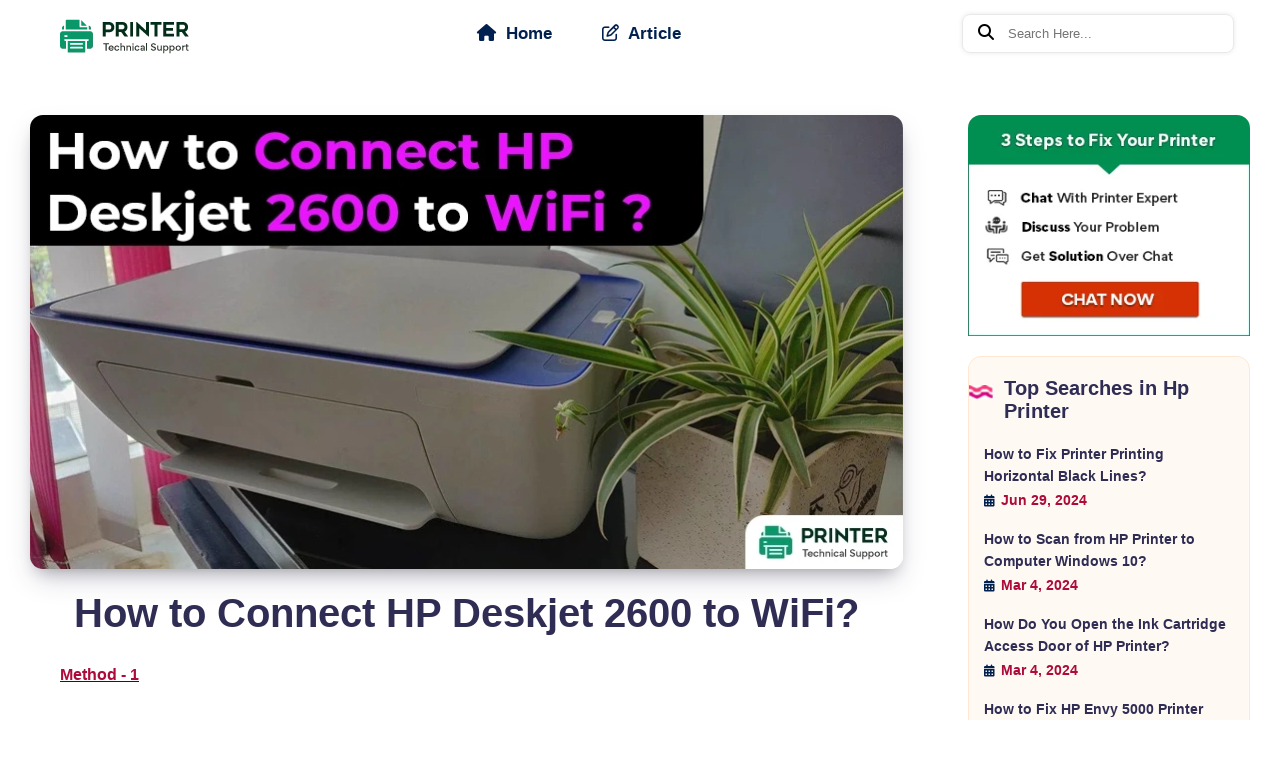

--- FILE ---
content_type: text/html; charset=UTF-8
request_url: https://www.printerstechnicalsupport.com/how-to-connect-hp-deskjet-2600-to-wifi
body_size: 30775
content:
<!DOCTYPE html>
  <html amp lang="en">

  <head>
    <meta charset="utf-8">
    <meta http-equiv="X-UA-Compatible" content="IE=edge">
    <meta name='viewport' content='width=device-width, initial-scale=1, minimum-scale=1, user-scalable=1, maximum-scale=5'>
    <link rel="shortcut icon" href="https://www.printerstechnicalsupport.com/images/favicon.png">
    <title>How to Connect HP Deskjet 2600 to WiFi?</title>
    <meta name="keywords" content="hp 2600 series connect to wifi, hp deskjet 2600 connect to wifi, how to connect my hp 2600 printer to wifi, hp 2600 printer, how to connect printer to wifi hp deskjet 2600">
    <meta name="description" content="Struggling to hp 2600 series connect to wifi? Follow this easy guide to set up hp deskjet 2600 connect to wifi in minutes. Get hp 2600 printer started now....">
    <meta name="msvalidate.01" content="1BD2D340817A47662BCDF7FC1381E001">
    <meta name="yandex-verification" content="8ab2342a6ceb0cf3">
    <meta name="google-site-verification" content="dP1UBs4T6KM1uZDuvjeB6WWdMXnOx7Zj2jA-N3rfpSY">
    <link rel="canonical" href="https://www.printerstechnicalsupport.com/how-to-connect-hp-deskjet-2600-to-wifi">
    <link rel="alternate" href="https://www.printerstechnicalsupport.com/how-to-connect-hp-deskjet-2600-to-wifi" hreflang="en-us">
    <meta name="ROBOTS" content="INDEX, FOLLOW">
    <META NAME="GOOGLEBOT" content="INDEX, FOLLOW">
    <meta name="yahooSeeker" content="index, follow">
    <meta name="msnbot" content="index, follow">
    <meta property="og:locale" content="en_US">
    <meta property="og:type" content="website">
    <meta property="og:site_name" content="Printer Article">
    <meta property="og:title" content="How to Connect HP Deskjet 2600 to WiFi?">
    <meta property="og:description" content="Struggling to hp 2600 series connect to wifi? Follow this easy guide to set up hp deskjet 2600 connect to wifi in minutes. Get hp 2600 printer started now....">
    <meta property="og:url" content="https://www.printerstechnicalsupport.com/how-to-connect-hp-deskjet-2600-to-wifi">
    <meta property="og:image" content="https://www.printerstechnicalsupport.com/article/873X454/how_to_connect_hp_deskjet_2600_to_wifi1742540964.webp">
    <meta property="og:image:type" content="image/jpeg">
    <meta property="og:image:alt" content="How to Connect HP Deskjet 2600 to WiFi?">
    <meta property="og:image:width" content="505">
    <meta property="og:image:height" content="265">
    <meta property="fb:admins" content="865413586929885">
    <meta property="og:publish_time" content="2025-03-21T13:05:15Z">
    <meta name="twitter:card" content="summary_large_image">
    <meta name="twitter:site" content="@printer_forum">
    <meta name="twitter:creator" content="@printer_forum">
    
    <link rel="stylesheet" href="https://cdnjs.cloudflare.com/ajax/libs/font-awesome/6.5.1/css/all.min.css">
    <meta property="og:question:published_time" content="2025-03-21T13:05:15Z">
    <style amp-boilerplate>
      body {
        -webkit-animation: -amp-start 8s steps(1, end) 0s 1 normal both;
        -moz-animation: -amp-start 8s steps(1, end) 0s 1 normal both;
        -ms-animation: -amp-start 8s steps(1, end) 0s 1 normal both;
        animation: -amp-start 8s steps(1, end) 0s 1 normal both
      }

      @-webkit-keyframes -amp-start {
        from {
          visibility: hidden
        }

        to {
          visibility: visible
        }
      }

      @-moz-keyframes -amp-start {
        from {
          visibility: hidden
        }

        to {
          visibility: visible
        }
      }

      @-ms-keyframes -amp-start {
        from {
          visibility: hidden
        }

        to {
          visibility: visible
        }
      }

      @-o-keyframes -amp-start {
        from {
          visibility: hidden
        }

        to {
          visibility: visible
        }
      }

      @keyframes -amp-start {
        from {
          visibility: hidden
        }

        to {
          visibility: visible
        }
      }
    </style><noscript>
      <style amp-boilerplate>
        body {
          -webkit-animation: none;
          -moz-animation: none;
          -ms-animation: none;
          animation: none
        }
      </style>
    </noscript>
    <style amp-custom>
      @font-face {
        font-family: 'Material Icons';
        font-style: normal;
        font-weight: 400;
        src: url(https://fonts.gstatic.com/s/materialicons/v48/flUhRq6tzZclQEJ-Vdg-IuiaDsNc.woff2) format('woff2')
      }

      .material-icons {font-family: 'Material Icons';font-weight: 400;font-style: normal;font-size: 24px;line-height: 1;letter-spacing: normal;text-transform: none;display: inline-block;white-space: nowrap;word-wrap: normal;direction: ltr;-webkit-font-feature-settings: 'liga';-webkit-font-smoothing: antialiased}

      .scrollToTop {color: #fff;font-size: 1.4em;box-shadow: var(--box-shadow-1);width: 40px;height: 40px;border-radius: 50%;border: none;background: linear-gradient(200deg, #009a5a, #000);z-index: 9999;bottom: 60px;right: 15px;position: fixed;line-height: 42px;text-align: center;cursor: pointer;padding-top: 4px;outline: 0}

      .ad-sec {width: 100%;}
      .ad-sec.mt-30 {margin-top: 30px;}
      .ad-sec.mb-30 {margin-bottom: 30px;}
      .ad-sec.mb-10 {margin-bottom: 10px;}

      */
      /*common css end

  /* custom css start here */
      *,a,li,ul{padding:0}*,.form-inp input,::after,::before{box-sizing:border-box}
.copyright-section .inner-copyright .col-50 .social-links ul,a,li,ul{margin:0}
*{margin:0 auto}.container{max-width:1250px;width:100%;padding-left:15px;padding-right:15px;margin:auto}
header{display:block;width:100%;height:auto;padding:14px 0;background-color:#fff;position:fixed;top:0;z-index:999}
a,li,ul{list-style:none;text-decoration:none}body{scroll-behavior:smooth;font-family: "Be Vietnam Pro",sans-serif;}.clearfix{clear:both}
.input-form{width:100%;margin-bottom:15px;border-radius:5px;margin-top:10px;padding:10px;border:1px solid #dcdcdc}
.row{margin-right:-15px;margin-left:-15px;display:flex;flex-wrap:wrap}.ptb-60{padding:60px 0}.pt-20{padding-top:20px}
.pt-60{padding-top:60px}.col-10,.col-100,.col-20,.col-25,.col-30,.col-32,.col-33,.col-40,.col-50,.col-60,.col-68,.col-70,.col-75{padding:15px}
.mtb-40{margin:40px 0}.mb-40{margin-bottom:40px}.mt-60{margin-top:60px}.fl{float:left}.fr{float:right}.col-10,.col-20,.col-25,.col-30,.col-32,.col-33,.col-40,.col-60,.col-68,.col-70,.col-75,header .logo{float:left}
.col-10{width:8.333%;flex:8.333%}.col-20{width:20%}.col-25{width:25%}.col-50{width:50%}.col-30{width:30%}.col-33{width:33.3%}.col-70{width:70%}
.col-75{width:75%}.col-100{width:100%}.col-60{width:60%}.col-68{width:68%}.col-40{width:40%}.col-32{width:32%}.pt-40{padding-top:40px}
.pb-40{padding-bottom:40px}
.pt-30{padding-top:30px}
footer .abt-inner .description{padding-top:20px}
.pb-30{padding-bottom:30px}.dte{font-size:12px}
.mobile-btn,.mobile-logo{display:none}header .logo{width:15%;padding:5px 0 0;display:flex;justify-content:center}
header .navigation{width:60%;float:left;display:flex;justify-content:center}
header .login{width:25%;float:right;display:flex;align-items:center}header .login>ul,header ul{list-style-type:none;padding:0;float:right}header .login>ul>li,header ul>li{display:inline-block;padding:10px 15px;border-bottom:3px solid #fff;transition:.5s ease-in-out;margin:0 8px}header .login>ul>li>a,header ul>li>a{color:#002050;font-size:17px;font-weight:600;padding:8px 0 2px;background-size:100% 0;background-repeat:no-repeat;background-position:left 90%;transition:.4s;background-image:linear-gradient(to right,#66d0df 0,#66d0df 100%)}header .login .sub{font-size:14px;display:flex;color:#fff;padding:12px 14px 10px;font-weight:600;border-radius:8px;background:linear-gradient(103deg,#fc6668 0,#e10489 100%)}header ul>li>a i.nav-first-icon{font-size:1px;padding-right:3px}header ul>li>a:hover{background-size:100% 10%}.arrow-down{position:relative}header .navigation>ul>li .dropdown{position:absolute;background:#fff;box-shadow:0 2px 7px rgba(0,0,0,.15);transform:translateY(30px);transition:.3s;opacity:0;visibility:hidden;width:180px;top:45px;padding:0;border-bottom-right-radius:4px;border-bottom-left-radius:4px;z-index:9}header .navigation>ul>li .dropdown li{display:block;color:#fff;padding:12px 15px;border-bottom:1px solid rgba(0,0,0,.04)}header .navigation>ul>li .dropdown li a{color:#333;font-size:13px}header .navigation>ul>li .dropdown li a span{background:#ed7c22;padding:2px 5px 2px 4px;text-align:center;font-size:11px;color:#fff;float:right;border-radius:3px;margin-top:1px}header .navigation>ul>li:hover .dropdown{transform:translateY(0);opacity:1;visibility:visible}header .navigation>ul>li .dropdown li:hover{background-color:#17a96b;cursor:pointer;color:#fff}header .navigation>ul>li .dropdown li:hover a{color:#fff}header ul>li:last-child{padding:0 15px}
.navigation .search_dtl{padding:6px 6px 6px 15px;border-radius:10px;outline:0;border:1px solid #e9e9e9;box-shadow:0 0 5px #e9e9e9}
.navigation .search_dtl input,.phone-navigation .search_dtl input{border:none;height:25px;width:180px;padding:6px 10px}
.navigation .search_dtl input:focus-visible{outline:0;border:none}
.phone-navigation .search_dtl{padding:6px 15px;border-radius:8px;outline:0;border:1px solid #e9e9e9;box-shadow:0 0 5px #e9e9e9}
.phone-navigation .search_dtl input:focus-visible{outline:0;border:none}
.phone-navigation ul{padding-left:0;}

.login .search_dtl{padding:6px 6px 6px 15px;border-radius:10px;outline:0;border:1px solid #e9e9e9;box-shadow:0 0 5px #e9e9e9}
.login .search_dtl input,.phone-navigation .search_dtl input{border:none;height:25px;width:220px;padding:6px 10px}
.login .search_dtl input:focus-visible{outline:0;border:none}
.login .search_dtl{padding:6px 15px;border-radius:8px;outline:0;border:1px solid #e9e9e9;box-shadow:0 0 5px #e9e9e9}
.login .search_dtl input:focus-visible{outline:0;border:none}

.login .login_dtl .logout_btn,.phone-navigation .login_dtl .logout_btn,.phone-navigation .login_dtl .sub{border-radius:8px;color:#fff;font-weight:600;font-size:14px;background:linear-gradient(103deg,#fc6668 0,#e10489 100%)}.phone-navigation .login_dtl{margin-top:20px}.phone-navigation .login_dtl .sub{width:fit-content;padding:12px 14px 10px}.login .login_dtl .logout_btn,.phone-navigation .login_dtl .logout_btn{position:absolute;display:block;box-shadow:0 2px 7px rgba(0,0,0,.15);top:45px;padding:12px 14px;transform:translateY(10px);visibility:hidden;transition:.3s ease-in-out}.phone-navigation .login_dtl:hover .logout_btn{transform:translateY(230px);visibility:visible;transition:.5s ease-in-out}.login .login_dtl:hover .logout_btn{transform:translateY(20px);visibility:visible;transition:.5s ease-in-out}footer{background-color:#fff9f3;color:#002050;padding:40px 0;height:auto;display:block;border-top:1px solid #ffe7d2}.footer-section{height:auto;min-height:0;padding:0}footer .use-ful-article,footer .use-ful-lnk{padding:20px 20px 20px 20px;position:relative}footer .use-ful-article h2,footer .use-ful-lnk h2{margin:0 0 35px 40px;}footer .usefull-link-sec{border-left:1px solid #ffe7d2;border-right:1px solid #ffe7d2}
footer .use-ful-article h3{margin-bottom:15px;}footer .use-ful-article h3 a{color:#302d55;font-size:14px;font-weight:700;transition:.5s}.copyright p a:hover,footer .use-ful-article h3 a:hover{color:#f43676;transition:.5s}
footer .use-ful-article p img{margin-bottom:3px}
footer .use-ful-article p{font-size:13px;color:#4d6385;margin-bottom:20px;text-align:end;}footer .layer_img{position:absolute;left:20px;top:27px}footer h4{font-size:19px;text-transform:uppercase;letter-spacing:.5px;padding-bottom:10px}footer .headline{background-color:#fff;width:50px;height:2px;margin-bottom:26px;margin-left:0}footer .col-25{flex:0 0 25%;max-width:25%}footer .abt-inner{padding:20px}footer .abt-inner p{font-size:16px;word-spacing:2px;line-height:23px;text-align:justify}footer .usefull-links ul{list-style-type:none;padding-left: 0px;}footer .usefull-links ul li{list-style:none;border-top:1px solid #ffe7d2}footer .usefull-links ul li a{border-bottom:1px dotted #fff;display:block;font-size:15px;word-spacing:2px;color:#002050;margin:15px 0;transition:.5s}footer .usefull-links ul li a:hover{color:#f43676}footer .usefull-links ul li:first-child{border:0;padding-top:0}.form-inp{position:relative;margin:20px auto 10px}.form-inp input{box-shadow:0 0 2px #d5d5d5;height:54px;padding:15px 35px;font-size:15px;letter-spacing:.5px;border-radius:8px;border:1px solid #f3f6fa;display:block;background:#fff;color:#002050;width:100%;margin:30px 0 10px;transition:.3s}.form-inp button,.form-inp button:before{font-size:16px;position:absolute;top:0;height:100%;font-weight:600}.form-inp input:focus-visible{outline:0}.form-inp button{border:none;right:-2px;padding:0 35px;border-radius:0 8px 8px 0;display:inline-block;color:#fff;z-index:2;background-color:#f43676;transition:.3s}.form-inp button:before{content:'';color:#fff;border-radius:8px 0 0 8px;display:block;left:0;width:100%;background:linear-gradient(103deg,#fc6668 0,#e10489 100%);transform:scaleX(-1);z-index:-1}.copyright-section{background-color:#fc6668;color:#002050}.copyright-section .inner-copyright{width:100%;flex:100%}.copyright-section .inner-copyright .copy-left{width:30%;flex:30%;padding:0 15px}.copyright-section .inner-copyright .copy-right{width:70%;flex:70%;padding:0 15px}.copyright-section .inner-copyright .col-50 .social-links{margin-top:15px}.copyright-section .inner-copyright .col-50 .social-links ul li{display:inline-block;padding:0 3px}.copyright-section .inner-copyright .col-50 .social-links ul li a{color:#fff;height:30px;width:30px;display:block;text-align:center;line-height:40px;position:relative}.copyright p{margin-top:25px;text-align:center;color:#002050;font-size:15px}.copyright p a{color:#002050;transition:.5s;font-weight:600}
@media(max-width:991px){.services-me,header{display:none}.mobile-btn{position:absolute;right:10px;top:10px;padding:3px 6px;display:block;border-radius:5px;cursor:pointer;background:no-repeat;border:none}.mobile-logo{background:#fff;height:59px;display:block}amp-sidebar[side]{width:260px}.phone-navigation{padding:0;background:#fff;height:100%}.phone-navigation ul li a{display:block;text-transform:uppercase;color:#002050;padding:15px 0;font-size:15px;font-weight:700}.phone-navigation ul li .top-login{padding:10px 15px;margin-top:15px;background:linear-gradient(103deg,#fc6668 0,#e10489 100%);width:fit-content;border-radius:8px;color:#fff}.phone-navigation ul li .service-dropdown{height:0;overflow:hidden}.phone-navigation ul li:hover .service-dropdown{overflow:auto;width:100%;height:auto}.phone-navigation ul li:hover .service-dropdown li a{font-size:12px}.phone-logo{padding:10px 0 15px;background: #fff;border-bottom: 1px solid #e9e9e9;}.phone-logo amp-img{width:174px;height:50px;display:block}.mobile-logo amp-img{margin-left:10px;margin-top:10px}.phone-navigation ul li{padding:0 15px}.amp-close-image{position:absolute;top:10px;right:20px;z-index:9}.bar-1,.bar-2,.bar-3{height:3px;width:23px;background:#002050;display:block;margin-bottom:5px;border-radius:50px}.bar-1{margin-top:2px}.bar-3{margin-left:0}.phone-navigation ul li:hover .services-me{display:block}.tel-num{text-align:center;margin-bottom:10px}.tel-num .search input{width:70%;border-right:0px;background:0 0;color:#000;border-color:#fff;border-radius:50px 0 0 50px;margin-right:-6px;padding:12px}.tel-num .input-form{margin-bottom:15px;margin-top:10px;border:1px solid #dcdcdc}.tel-num .search input::placeholder{color:#fff}.search span{border-radius:0 50px 50px 0;padding:10px 12px 12px;border:1px solid #fff;border-left:none}.search span button{color:#fff;border:none;background:0 0;padding-top:30px}.search span button .material-icons{font-size:24px;vertical-align:middle;margin-top:-5px}footer{padding:15px}}
@media(max-width:576px){footer .footer-section .col-30,footer .footer-section .col-40{width:100%;padding:0}footer .container{padding:10px 0}.form-inp input{padding:15px}footer .logo{text-align:center}
footer .use-ful-article h2,footer .use-ful-lnk h2{margin:0 0 20px 40px}.copyright p{font-size:13px;margin-top:15px}
.form-inp button{padding:0 20px}footer .use-ful-article .usefull-article{text-align:left}
.login .search_dtl input, .phone-navigation .search_dtl input{width:130px;}
.phone-navigation .search_dtl{margin-top:10px;}
}

.social-links{margin-top:40px;}
.social-links ul{display:inline-flex;}
.social-links ul li{margin-right:10px;}
.social-links ul li a{padding:15px 10px;border-radius:8px;border:1px solid #ffe7d2;}
.social-links ul li a .fa-facebook-f{width: 35px;height: 35px;background: #316FF6;line-height: 35px;text-align: center;border-radius: 50%;color: #fff;}
.social-links ul li a .fa-twitter{width: 35px;height: 35px;background: #1DA1F2;line-height: 35px;text-align: center;border-radius: 50%;color: #fff;}
.social-links ul li a .fa-youtube{width: 35px;height: 35px;background: #CD201F;line-height: 35px;text-align: center;border-radius: 50%;color: #fff;}
;


      /* copyright and strip section start here */

      .copyright-section {
        background-color: #186b48;
        height: 60px;
        margin-bottom: 0px;
      }

      .copyright-section .inner-copyright {
        width: 100%;
        flex: 100%;
      }

      .copyright-section .inner-copyright .copy-left {width: 30%;flex: 30%;padding: 0px 15px;}
      .copyright-section .inner-copyright .copy-right {width: 70%;flex: 70%;padding: 0px 15px;}
      .copyright-section .inner-copyright .col-50 .social-links {margin-top: 15px;}
      .copyright-section .inner-copyright .col-50 .social-links ul {margin: 0;}
      .copyright-section .inner-copyright .col-50 .social-links ul li {display: inline-block;padding: 0 3px;}
      .copyright-section .inner-copyright .col-50 .social-links ul li a {color: #fff;height: 30px;width: 30px;display: block;text-align: center;line-height: 30px;position: relative;}
      /* tel-strip start here */
      .bcnumber {background: #000;text-align: center;position: fixed;top: 0;z-index: 99999999999;width: 100%;}
      .bcnumber p {color: #fff;font-size: 24px;padding: 5px}
      .blink {animation: blink 1.5s linear infinite;font-weight: bold;letter-spacing: .6px;}
      @-webkit-keyframes blink {
        0% {
          opacity: 1;
        }

        50% {
          opacity: 1;
        }

        50.01% {
          opacity: 0;
        }

        100% {
          opacity: 0;
        }
      }

      .bctel {
        font-size: 32px;
        font-weight: bold;
        padding: 0px 5px;
      }

      .bcnumdesk amp-img {
        margin-bottom: -8px;
      }

      /* copyright and strip section end here */

      /* custom css start here */
      /* .content-section {margin-top:46px;} */
      /* content-left-section end here */
      .content-left {width: 75%;flex: 75%;padding-right: 50px;}
      .content-right {width: 25%;flex: 25%;}
      /* question-nav section start here */
      .question-nav {background-color: #fff;padding: 15px;margin-bottom: 15px;border: 1px solid #e9e9e9;}
      .question-nav ul {margin: 0px;}
      .question-nav ul li {display: inline-block;padding-right: 5px;font-size: 13px;letter-spacing: .4px;}
      .question-nav ul li a {color: #2b9367;cursor: pointer;}
      .ques_banner_img {position: relative;}
      .ques_banner_img p {color: #fff;font-size: 12px;text-align: right;position: absolute;bottom: 0;right: 0;padding: 6px 8px;box-shadow: inset 0px -30px 15px 0px rgba(0, 0, 0, 0.8);border-radius: 10px 0px 13px 0px;}
      /* question-nav section end here */

      /* Related Article start */
      .related_article {border: 1px solid #e9e9e9;border-radius: 13px;margin-bottom: 40px;}
      .related_article h2 {font-size: 26px;line-height: 35px;font-weight: 900;margin-bottom: 10px;}
      .related_article .blog-list ul {padding-left: 0px;}
      .related_article .blog-list p i{font-size:12px;padding-left:10px;}
      .related_article .blog-list p a {padding-left: 20px;color: #AD0B3B;font-weight: 600;line-height: 30px;transition: all 0.5s ease;}
      /*.related_article .blog-list ul li a:hover {color: #002050;}*/

      /* Related Article end */

      /* question block-1 section start here */
      .answer-block-2,
      .answer-block-3,
      .answer-block-4 {background-color: #fff;padding: 20px;border: 1px solid #e9e9e9;margin-bottom: 20px;}
      .answer-block-2 .col-100 {max-width: 100%;flex: 100%;padding: 0px 15px;}
      .answer-block-2 .article-info-sec {margin-bottom: 10px;}
      .answer-block-2 .article-info-sec .col-30 {max-width: 33.333%;flex: 33.333%;padding: 0px 15px;}
      .answer-block-2 .article-info-sec .col-30 .article-post-date p {color: #8c8c8c;font-weight: 700;padding-top: 0px;font-size: 15px;margin-bottom: 0px;padding-bottom: 0px;}
      .answer-block-2 .article-info-sec .col-70 {max-width: 66.667%;flex: 66.667%;text-align: right;padding: 0px 15px;}
      .answer-block-2 .article-info-sec .article-nav-sec ul.article-nav {list-style-type: none;margin-bottom: 0px;}
      .answer-block-2 .article-info-sec .article-nav-sec ul.article-nav li {list-style: none;text-align: right;padding-bottom: 0px;display: inline-block;margin-right: 10px;}
      /* answer block-2 section start here */
      .answer-block-2 {margin-bottom: 20px;padding: 0px;}
      .answer-block-2 .answer-sec {padding: 20px;background-color: #fff;}
      .answer-block-2 .answer-sec .answer h1,
      .answer-block-2 .answer-sec .answer h2,
      .answer-block-2 .answer-sec .answer h3,
      .answer-block-2 .answer-sec .answer h4,
      .answer-block-2 .answer-sec .answer h5,
      .answer-block-2 .answer-sec .answer h6 {text-align: left;color: #222;padding: 10px 0px;font-weight: 700;line-height: 1.5;font-family: ff-more-web-pro, "PT Serif", Georgia, serif;}
      .answer-block-2 .answer-sec .answer h1 {
        font-size: 34px;
      }
      .answer-block-2 .answer-sec .answer h2 {
        font-size: 28px;
      }
      .answer-block-2 .answer-sec .answer h3 {
        font-size: 24px;
      }
      .answer-block-2 .answer-sec .answer h4 {
        font-size: 21px;
      }
      .answer-block-2 .answer-sec .answer h5 {
        font-size: 19px;
      }
      .answer-block-2 .answer-sec .answer h6 {
        font-size: 17px;
      }
      .answer-block-2 .answer-sec .answer p {margin-bottom: 20px;font-size: 19px;color: #000000BD;text-align: justify;font-weight: 400;line-height: 1.79;font-family: ff-more-web-pro, "PT Serif", Georgia, serif;}

      .answer-block-2 .answer-sec .answer amp-img {margin: 10px auto;display: block;max-width: 100%;
      }

      .answer-block-2 .answer-sec .answer ul,
      .answer-block-2 .answer-sec .answer ol {
        margin-left: 30px;
        margin-bottom: 10px;}

      .answer-block-2 .answer-sec .answer ul li,
      .answer-block-2 .answer-sec .answer ol li {margin-bottom: 20px;font-size: 19px;color: #000000BD;text-align: justify;font-weight: 400;line-height: 1.79;font-family: ff-more-web-pro, "PT Serif", Georgia, serif;list-style-type: square;}

      .answer-block-2 .answer-sec .answer ol li {
        list-style-type: decimal;
      }

      /* social-link-sec sec start here */
      .answer-sec .col-50 {
        max-width: 100%;
        flex: 100%;
        padding: 0px 15px;
      }

      .social-link-sec {
        margin-top: 20px;
        margin-bottom: 15px;
      }

      .social-link-sec ul {
        list-style-type: none;
      }

      .social-link-sec ul li {
        display: inline-block;
        width: 49%;
        padding: 10px 0px;
        text-align: center;
        max-width: 200px;
      }

      .social-link-sec ul li a span {
        color: #fff;
        font-size: 18px;
      }

      .fb-icn {
        background-color: #3b5998;
        border-right: 3px solid #fff;
      }

      .twitter-icn {
        background-color: #00aced;
        border-right: 3px solid #fff;
      }

      /* social-link-sec sec end here */

    /* Module Section Start Here */
.content-section div.bg_module{background:#eff8fa;padding:26px;border-radius:20px;color:#257a8d;font-size:17px;line-height:1.6em;margin-bottom:15px}
.content-section p.bg_module1,.content-section div.bg_module_radius{margin:0 0 20px;padding:30px 20px;line-height:28px;font-weight:400;color:#4c4c4c;font-size:15px;}
.blog_details div.bg_module1{background:#f7fbff;border-left:5px solid #230fbf}
.content-section div.bg_module_radius{border-left:4px solid #018c4f;border-radius:20px;background:#c9fbe5;font-style:italic;}
.content-section p.bg_module_queto{background-color:#eff1f5;font-size:19px;font-style:italic;line-height:30px;color:#1c1c25;padding:35px 25px;margin:30px 0;border-radius:0 10px 10px 0;position:relative;border-left:5px solid}
.content-section p.bg_module_queto:before{position:absolute;content:'\f10d';font-family:"Font Awesome 5 Free";font-size:90px;font-weight:900;opacity:.1;top:55px;left:30px}
.content-section p.module_ptop_queto{background-color:#f5f8fb;margin:35px 0 30px;padding:30px 30px 30px 92px;border:none;z-index:1;color:#333;position:relative;overflow:hidden;border-radius:10px;font-size:18px;line-height:32px;font-weight:500}
.content-section p.module_ptop_queto:after{background-color:#6d00e7;content:"";width:60px;height:60px;position:absolute;left:0;top:0;border-radius:0;z-index:-1}
.content-section p.module_ptop_queto:before{content:'\f10d';font-family:"Font Awesome 5 Free";width:40px;height:40px;position:absolute;left:11px;font-size:27px;line-height:35px;top:11px;color:#fff;text-align:center;font-weight:600}
.content-section p.module_contup_queto{margin:35px 0;padding:30px 50px;color:#666;position:relative;background:#00000003;font-weight:400;font-style:italic;text-align:left;clear:both;line-height:30px;border-radius:8px}
.content-section p.module_contup_queto:before{content:"\f10d";font-family:"Font Awesome 5 Free";font-size:50px;color:#0b70e1;padding-bottom:20px;display:block;font-weight:600;text-align:le;background:0 0}
    /* Module Section End Here */

      /* relater question start here */
      /* .related-blog{background-color: #fff;margin: 20px 0;} */
      /* .related-blog .rel_pra{font-size: 22px;padding: 10px 10px 0px;color: #2b9569;font-weight: 600;} */
      /* .related-blog .blog-list{flex:0 0 100%;max-width:100%;padding:0px 10px;} */
      /* .related-blog .blog-list .col-25{width: 25%;flex: 25%;padding:15px;} */
      /* .related-blog .blog-list a{text-decoration: none;display: inline-block;} */
      /* .related-blog .blog-list a .card{position:relative;display:flex;flex-direction:column;min-width:0;word-wrap: break-word;background-color:#fff;background-clip:border-box;border:1px solid rgba(0,0,0,.125);border-radius:.25rem;} */
      /* .related-blog .blog-list a .card amp-img{width: 235px;margin-top:15px;} */
      /* .related-blog .blog-list a .card .card-body{flex: 1 1 auto;padding: 1.25rem;} */
      /* .related-blog .blog-list a .card .card-body .card_pra{font-size: 19px;line-height: 23px;margin-bottom: 10px;color: #2b9468;font-weight: 500;-webkit-line-clamp: 2;-webkit-box-orient: vertical;overflow: hidden;display: -webkit-box;} */
      /* .related-blog .blog-list a .card .card-body p{color: #212529;line-height: 25px;text-align: justify;} */
      /* .related-blog .blog-list a .card .card-body .date{display:block;margin-bottom:5px;} */
      /* .related-blog .blog-list a .card .card-body .date p {background: #a2fbd6;text-align: center;font-size: 13px;font-weight: 700;margin-top: 15px;color:#212529;padding:5px 0px;} */
      /* relater question end here */
      /* answer-block-2 end here */

      /* ask_question_link sec start here */
      .content-right .ask_question_link {
        background: #2b9569;
        text-align: center;
        padding: 7px;
        cursor: pointer;
        margin-bottom: 20px;
      }

      .content-right .ask_question_link:hover {
        background-color: #bc2d21;
      }

      .content-right .ask_question_link a {
        font-size: 20px;
        color: #fff;
        margin-bottom: 20px;
      }

      /* ask_question_link sec end here */

      /* popup design start here */
      .content-right .ask_question_link {
        background: #bc2d21;
        text-align: center;
        padding: 10px;
        cursor: pointer;
        margin-bottom: 20px;
      }

      .content-right .ask_question_link a {
        font-size: 20px;
        color: #fff;
        margin-bottom: 20px;
      }

      .content-right .ask_question_link:hover {
        background-color: #a91408;
      }

      .box {
        width: 60%;
        margin: 0 auto;
        background: rgba(255, 255, 255, 0.2);
        padding: 35px;
        border: 2px solid #fff;
        border-radius: 20px/50px;
        background-clip: padding-box;
        text-align: center;
      }

      .button {
        font-size: 1em;
        padding: 10px;
        color: #fff;
        border-radius: 20px/50px;
        text-decoration: none;
        cursor: pointer;
        transition: all 0.3s ease-out;
      }

      .overlay {
        position: fixed;
        top: 0px;
        bottom: 0;
        left: 0;
        right: 0;
        background: rgba(0, 0, 0, 0.7);
        transition: opacity 500ms;
        visibility: hidden;
        opacity: 0;
        z-index: 9999999999;
        height: auto;
      }

      .overlay:target {
        visibility: visible;
        opacity: 1;
      }

      .popup {
        margin: 75px auto;
        background: #fff;
        border-radius: 5px;
        width: 60%;
        position: relative;
        transition: all 5s ease-in-out;
        border-radius: 10px
      }

      .pop_inner .popup_left h2 {
        padding: 20px 15px;
        color: #fff;
        font-family: Tahoma, Arial, sans-serif;
        font-weight: normal;
        font-size: 21px;
      }

      .popup .close {
        position: absolute;
        top: 0px;
        right: 10px;
        transition: all 200ms;
        font-size: 30px;
        font-weight: bold;
        text-decoration: none;
        color: #333;
      }

      .popup .close:hover {
        color: #20ffad;
      }

      .pop_inner {
        width: 100%;
        display: flex;
        border-radius: 10px;
      }

      .pop_inner .popup_left {
        width: 40%;
        float: left;
        background: #16a271;
        border-top-left-radius: 10px;
        border-bottom-left-radius: 10px;
        padding-bottom: 15px;
      }

      .pop_inner .popup_left .pop_img {
        padding: 5px 0px;
        margin: 0px;
      }

      .pop_inner .popup_left .pop_img p {
        display: flex;
        width: 100%;
      }

      .pop_inner .popup_left .pop_img p amp-img {
        width: 30px;
        height: 30px;
        display: block;
        margin-top: 10px;
      }

      .pop_inner .popup_left .pop_img p span {
        padding-top: 8px;
        padding-left: 15px;
        width: 100%;
        color: #fff;
        font-size: 14px;
        line-height: 20px;
      }

      .pop_inner .popup_right {
        width: 60%;
        border-top-right-radius: 10px;
        border-bottom-right-radius: 10px;
        padding-left: 10px;
        padding-top: 32px;
        padding-right: 10px;
      }

      /* mohd wasim */

      :root {
        --color-primary: #005AF0;
        --space-1: .5rem;
        /* 8px */
        --space-4: 2rem;
        /* 32px */
      }

      /* Styles for the flex layout based tabs */
      amp-selector[role=tablist].tabs-with-flex {
        display: flex;
        flex-wrap: wrap;
      }

      amp-selector[role=tablist].tabs-with-flex [role=tab] {
        flex-grow: 1;
        text-align: center;
        padding: var(--space-1);
      }

      amp-selector[role=tablist].tabs-with-flex [role=tab][selected] {
        outline: none;
        /*border-bottom: 2px solid #2fa171;*/
      }

      amp-selector[role=tablist].tabs-with-flex [role=tabpanel] {
        display: none;
        width: 100%;
        order: 1;
      }

      amp-selector[role=tablist].tabs-with-flex [role=tab][selected]+[role=tabpanel] {
        display: block;
      }

      amp-selector[role=tablist].tabs-with-selector {
        display: flex;
      }

      amp-selector[role=tablist].tabs-with-selector [role=tab][selected] {
        outline: none;
        border-bottom: 2px solid #2fa171;
      }

      amp-selector[role=tablist].tabs-with-selector {
        display: flex;
      }

      amp-selector[role=tablist].tabs-with-selector [role=tab] {
        width: 100%;
        text-align: center;
        padding: var(--space-1);
      }

      amp-selector.tabpanels [role=tabpanel] {
        display: none;
        padding: var(--space-4);
      }

      amp-selector.tabpanels [role=tabpanel][selected] {
        outline: none;
        display: block;
      }

      /* ============ POP UP LOGIN FORM START =================*/


      /* Search Form Start Here */
      .search-form {
        margin-bottom: 35px;
      }

      .search-form .input-group input {
        width: 80%;
        height: 45px;
        float: left;
        padding: 0px 15px;
        border-radius: 13px 0px 0px 13px;
        margin: 0px;
      }

      .search-form .input-group button {
        width: 20%;
        height: 45px;
        padding: 0px 15px;
        background: #2b9569;
        font-size: 18px;
        letter-spacing: 1px;
        color: #fff;
        border: 1px solid #2b9569;
        transition: all 0.5s ease-in-out;
        border-radius: 0px 13px 13px 0px;
      }

      .search-form .input-group button:hover {
        cursor: pointer;
        background-color: #555;
        border: 1px solid #555;
        transition: all 0.5s ease-in-out;
      }

      /* Search Form End Here */

      .fix_you_printer {
        margin: 20px 10px;
        width: calc(100% - 20px);
        box-shadow: 0px 1px 3px 3px #6a6a6a;
      }

      .fix_you_printer amp-img {
        max-width: 100%;
        display: block;
        margin: 20px auto 0px;
      }

      .related-question {
        background-color: #fff;
        margin: 20px 0;
        box-shadow: 0px 1px 3px 1px grey;
      }

      .related-question h3 {
        font-size: 22px;
        border-bottom: 1px solid #ccc;
        padding: 10px;
        background: #2b9569;
        color: #fff;
        font-weight: normal;
      }

      .related-question .qst-list {
        flex: 0 0 100%;
        max-width: 100%;
        padding: 15px;
      }

      .related-question .qst-list ul li {
        list-style-type: none;
      }

      .related-question .qst-list ul li a {
        color: #2b9569;
        display: block;
        padding: 10px 0;
        border-bottom: 1px solid #eee;
        transition: all .2s ease-in-out;
        transition: all 0.5s;
      }

      .related-question .qst-list ul li a:hover {
        padding-left: 7px;
        font-weight: 700;
        transition: all 0.5s;
      }

      /* .tags-sec {padding: 15px;background: #fff;border: 1px solid #dfdfdf;border-radius: 2px;}
  .tags-sec p{border-bottom: 1px solid #d1d8e6;padding-bottom: 15px;margin-bottom: 10px;font-weight: bold;font-size: 22px;}
  .tags-sec ul li {display: inline-block;margin-right: 8px;margin-top: 10px;padding: 8px 15px;color: #333;background: #e4eaf7;border-radius: 3px;font-size: 13px;position: relative;}
  .tags-sec ul li:first-child{margin-left: 0px;}
  .tags-sec ul li:hover{background: #00a960;color: #ffffff;cursor:pointer;} */

      /* ============= responsive site start here ============= */

      body {
        font-family: "Be Vietnam Pro", sans-serif;
      }

      ol {
        list-style: none;
      }

      .content-section {
        margin-top: 100px;
        color: #002050;
        position: relative;
      }

      /* .content-section::before{content: '';top: 0;left: 0;position: absolute;background: url(../images/Comp.gif);height: 800px;z-index: -1;width: 100%;opacity: 0.12;} */
      .content-section::before {
        content: '';
        top: 0;
        left: 0;
        position: absolute;
        height: 800px;
        z-index: -1;
        width: 100%;
        opacity: 0.12;
      }

      .content-section .content-inner {
        padding: 20px 30px;
      }

      /* .content-section .content-inner .fe_img{margin-bottom:50px;border-radius: 13px;box-shadow:0px 8px 16px -8px rgba(0,0,0,0.30),0px 13px 27px -5px rgba(50,50,93,0.25);} */
      /* .content-section .content-inner{margin-top: 50px;} */
      .content-section .content-inner .main-title {
        font-size: 40px;
        margin-bottom: 25px;
        line-height: 1.2;
        font-weight: 800;
        color: #302d55;
        font-family: "Be Vietnam Pro", sans-serif;
        text-align: center;
      }

      .content-section .content-inner .bg_module_queto {
        background-color: #eff1f5;
        font-size: 19px;
        font-style: italic;
        line-height: 30px;
        color: #1c1c25;
        padding: 35px 25px;
        margin: 30px 0;
        border-radius: 0 10px 10px 0;
        position: relative;
        border-left: 5px solid #002050;
      }

      .content-section .content-inner .bg_module_queto:before {
        position: absolute;
        content: '\f10d';
        font-family: "Font Awesome 5 Free";
        font-size: 90px;
        font-weight: 900;
        opacity: .1;
        top: 55px;
        left: 30px;
      }

      .content-section .content-inner p {
        margin-bottom:20px;
        line-height:26px;
        color: #002050;
        font-size: 16px;
        font-weight: 400;
        text-align: justify;
      }
     .content-section .content-inner p.method_style {background: #fff9f3;padding: 8px 25px;border-radius: 10px;color: #ad0b3b;font-size: 18px;font-weight:700;text-decoration: underline;margin-bottom: 10px;}
    .content-section .content-inner .faq_section span{display:block;line-height: 30px;color: #002050;font-size: 16px;font-weight: 400;}
    .content-section .content-inner .faq_section span strong{color: #AD0B3B;text-decoration: none;font-weight: 700;transition: all 300ms ease;}
    .content-section .content-inner .faq_section .faq_list{margin:8px 0 16px;}
      /* .content-section .content-inner p span{margin-bottom: 20px;line-height: 28px;color: #002050;font-size: 17px;font-weight: 400;} */
      .content-section .content-inner .brand-sec {
        font-size: 15px;
        border-top: 2px solid #f3f6fa;
        padding-top: 20px;
        margin-top: 10px;
        display: flex;
      }

      .content-section .content-inner .brand-sec .brand-name {
        transition: all 300ms ease;
      }

      .content-section .content-inner .brand-sec .brand-name:hover {
        color: #002050;
      }

      .content-section .content-inner .brand,
      .content-section .content-inner .user {
        font-size: 15px;
      }

      .content-section .content-inner .last-update {
        font-size: 15px;
        margin-right: 50px;
        text-align: end;
      }

      .content-section .content-inner .last-update img {
        display: inline-block;
        width: 14px;
        height: 4px;
        margin: 0px 0px 3px 0px;
      }

      .content-section .content-inner .brand img {
        display: inline-block;
        width: 14px;
        height: 4px;
        margin: 0px 0px 3px 0px;
      }

      .content-section .content-inner p amp-img {
        margin:40px auto;
        border-radius: 8px;
        box-shadow: 0px 8px 16px -8px rgba(0, 0, 0, 0.3), 0px 13px 27px -5px rgba(50, 50, 93, 0.2)
      }

      .content-section .content-inner p strong {
        color: #AD0B3B;
        text-decoration: none;
        font-weight: 700;
        transition: all 300ms ease;
      }

      /* .content-section .content-inner p strong:hover{border-color: transparent;color: #002050;} */
      .content-section .content-inner p a {
        color: #204CCF;
        font-weight: 600;
        text-decoration: underline;
      }
     .content-section .content-inner p a span{color:#204CCF;}
      .content-section .content-inner p code {
        padding: 3px 8px;
        border: 1px solid #f3f6fa;
        margin: 0 1px;
        font-size: 14px;
        display: inline-block;
        background-color: #f3f6fa;
        border-radius: 3px;
      }

      .content-section .content-inner li a {
        color: #AD0B3B;
        text-decoration: none;
        transition: all 300ms ease;
      }

      .content-section .content-inner li a:hover {
        border-color: transparent;
        color: #002050;
      }

      .content-section .content-inner h2 {
        font-size: 28px;
        font-weight: 800;
        padding:20px 0 10px;
        line-height: 40px;
      }

      .content-section .content-inner h3 {
        font-size: 24px;
        font-weight: 800;
        margin-bottom: 15px;
        margin-top:30px;
        line-height: 30px;
      }

      .content-section .content-inner h4 {
        font-size: 22px;
        font-weight: 800;
        margin-bottom: 14px;
        line-height: 30px;
      }

      .content-section .content-inner h2 strong {
        font-size: 28px;
        margin-bottom: 17.6px;
        line-height: 1.4;
        font-weight: 800;
        font-family: "Be Vietnam Pro", sans-serif;
      }
      .content-section .content-inner ol {
        line-height: 25px;
        font-size: 15px;
        padding-left: 40px;
        margin-bottom: 24px;
      }

      .content-section .content-inner ul {
        margin: 0px;
        margin-bottom: 24px;
        padding-left: 30px;
      }

      .content-section .content-inner ul li {
        line-height: 25px;
        font-size: 15px;
        padding-left: 25px;
        position: relative;
      }

      .content-section .content-inner ol li {
        list-style: decimal;
        padding-left: 10px;
      }

      .content-section .content-inner ul li:before {
        content: '';
        position: absolute;
        left: 0;
        top: 10px;
        width: 6px;
        height: 6px;
        background: #AD0B3B;
        border-radius: 50%;
      }
      .content-section .content-inner ol li::marker{color:#AD0B3B;font-weight:600;}
      .content-section .content-inner .user_dtl ul {
        display: flex;
        justify-content: space-around;
        padding-left: 0;
      }

      .content-section .content-inner .user_dtl ul li {
        font-size: 13px;
      }

      .content-section .content-inner .user_dtl ul li img {
        margin: 3px 0;
      }

      .content-section .content-inner .user_dtl ul li:before {
        display: none;
      }

      .content-section .content-inner ul li em {
        line-height: 30px;
        font-size: 18px;
      }

      .content-section .ques_banner_img amp-img {
        border-radius: 13px;
        box-shadow: 0px 8px 16px -8px rgba(0, 0, 0, 0.30), 0px 13px 27px -5px rgba(50, 50, 93, 0.25);
      }

      /* Realated Blog start*/
      .related_blog {
        border: 1px solid #e9e9e9;
        border-radius: 13px;
        margin-bottom: 20px;
      }

      .related_blog h2 {
        font-size: 26px;
        line-height: 35px;
        font-weight: 900;
        margin-bottom: 10px;
      }

      /* .related_blog .blog_inner{margin-bottom: 10px;box-sizing: border-box;} */
      .related_blog h2 .layer_img {
        margin-bottom: 2px;
      }

      .related_blog .blog-list {
        padding: 0px 30px;
      }
    .related_blog .blog-list .col-50,.related_blog .blog-list .col-40,.related_blog .blog-list .col-60 {padding:9px 11px;}
      .related_blog .blog-list .rel_info span .dot {
        margin-bottom: 3px;
      }

      .related_blog .blog-list img .layer_img {
        font-size: 15px;
        margin-right: 20px;
        border-radius: 8px;
        letter-spacing: 0.15px;
        font-weight: 700;
        box-shadow: 0px 8px 16px -8px rgba(0, 0, 0, 0.30), 0px 13px 27px -5px rgba(50, 50, 93, 0.25);
        transition: all 300ms ease;
      }

      .related_blog .blog-list .art_layer {
        border-radius: 8px;
        letter-spacing: 0.15px;
        font-weight: 700;
        box-shadow: 0px 8px 16px -8px rgba(0, 0, 0, 0.30), 0px 13px 27px -5px rgba(50, 50, 93, 0.25);
        transition: all 300ms ease;
      }

      /* .related_blog .blog-list img:hover{transform: translateY(-3px);} */

      .related_blog .blog-list .rel_info p {
        font-size: 14px;
        margin-bottom: 5px;
        font-weight: 700;
      }

      .related_blog .blog-list .rel_info p a {
        color: #302d55;
        line-height: 20px;
        background-size: 100% 0%;
        background-repeat: no-repeat;
        background-position: left 90%;
        transition: all 400ms ease;
        background-image: linear-gradient(to right, #AEF3FF 0%, #AEF3FF 100%);
      }

      .related_blog .blog-list .rel_info p a:hover {
        background-size: 100% 25%;
      }

      .related_blog .blog-list .rel_info span {
        color: #4d6385;
        font-size: 13px;
        font-style: italic;
      }

      /* Realated Blog end */

      /* Chat Section Start */
      .chat_sec {
        margin: 0px 0px 60px;
        padding: 40px 32px;
        border-top: 1px solid #00000013;
        border-bottom: 1px solid #00000013;
        text-align: center;
      }

      .chat_sec .chat_cnt h4 {
        font-size: 24px;
        font-weight: 600;
        margin-bottom: 18px;
        color: #000000;
      }

      .chat_sec .chat_cnt p span {
        font-weight: 600;
      }

      .chat_sec .chat_cnt p {
        font-size: 18px;
        margin-bottom: 28px;
        color: #525252;
      }

      .chat_sec .chat_cnt span a {
        color: #fff;
        font-size: 16px;
        font-weight: 600;
        background: #AD0B3B;
        margin: 0px 0px 18px;
        padding: 14px 20px;
        border: none;
        border-radius: 5px;
      }

      .chat_sec .chat_cnt .mem {
        color: #00000066;
        margin: 24px 0px 0px 0px;
        font-size: 15px;
      }

      .chat_sec .chat_cnt .mem .sign {
        color: #AD0B3B;
        font-size: 14px;
        font-weight: 600;
      }

      /* Chat Section Start */

      /* Feature Article Start */
      .feature_article {
        background: #fff9f3;
        border: 1px solid #ffe7d2;
        border-radius: 13px;
        position: relative;
        padding: 20px 15px;
        margin-bottom: 20px;
      }

      .feature_article .feature_article_inner h2 {
        font-size: 20px;
        color: #302d55;
        margin: 0px 0px 20px;
        font-weight: 800;
        padding: 0 0 0 20px;
      }

      /* .feature_article .feature_article_inner .article{margin-bottom:25px;} */
      .feature_article .feature_article_inner .article .clint {
        font-size: 12px;
        margin-bottom: 20px;
      }

      .feature_article .feature_article_inner .article .clint span {
        font-size: 14px;
        color: #AD0B3B;
        font-weight: 600;
      }

      .feature_article .feature_article_inner .article h3 {
        margin-bottom: 5px;
        font-size: 14px;
      }

      .feature_article .feature_article_inner .article h3 a {
        margin-bottom: 10px;
        background-size: 100% 0%;
        background-repeat: no-repeat;
        background-position: left 90%;
        transition: all 400ms ease;
        background-image: linear-gradient(to right, #AEF3FF 0%, #AEF3FF 100%);
      }

      .feature_article .feature_article_inner .article h3 a:hover {
        background-size: 100% 25%;
      }

      .feature_article .feature_article_inner .article a {
        line-height: 22px;
        color: #302d55;
        margin-bottom: 10px;
      }

      .feature_article .feature_article_inner .article a span {
        color: #AD0B3B;
        font-weight: 600;
        transition: all 300ms ease;
        font-size: 13px;
      }

      .feature_article .feature_article_inner .article a span:hover {
        color: #002050;
      }

      .feature_article .feature_article_inner .layer_img {
        position: absolute;
        left: 0px;
        top: 28px;
      }

      /* Feature Article End */
      
amp-selector[role=tablist].tabs-with-flex {display: flex;flex-wrap: wrap;}
amp-selector[role=tablist].tabs-with-flex [role=tab] {flex-grow: 1;text-align: center;padding: 10px 0;font-size: 15px;font-weight: 600;border: 1px solid #e9e9e9;border-radius:3px;}
amp-selector[role=tablist].tabs-with-flex [role=tab][selected] {outline: none;padding:10px 0;font-size: 15px;font-weight: 600;background-color:#ad0b3b;color:#fff;border-radius:3px;}
amp-selector[role=tablist].tabs-with-flex [role=tabpanel] {display: none;width: 100%;order: 1;}
amp-selector[role=tablist].tabs-with-flex [role=tab][selected] + [role=tabpanel] {display: block;padding-top:20px;}
amp-selector[role=tablist].tabs-with-selector {display: flex;}
amp-selector[role=tablist].tabs-with-selector [role=tab][selected] {outline: none;border-bottom: 2px solid var(--color-primary);}
amp-selector[role=tablist].tabs-with-selector {display: flex;}
amp-selector[role=tablist].tabs-with-selector [role=tab] {width: 100%;text-align: center;padding: var(--space-1);}
amp-selector.tabpanels [role=tabpanel] {display: none;padding: var(--space-4);}
amp-selector.tabpanels [role=tabpanel][selected] {outline: none;display: block;}
amp-selector[role=tablist] [role=tab][selected] + [role=tabpanel] {display: block;}
.tab_box{background-color:#fff9f3;border-top:4px solid #ad0b3b;border-radius:10px;box-shadow:0 1px 2px #c9cccd;padding:20px 10px;margin-bottom:30px;display:none;}
.media-body{margin-bottom:20px;}
.media-body:last-child{margin-bottom:0;}
.media-body a{display:block;color:var(--pra);font-size:14px;font-weight:600;text-align:justify;line-height:21px;transition:all 0.3s;}
.media-body a:hover{color:#ad0b3b;}
.media-body span{font-size:12px;margin-top:5px;display:block;color:#ad0b3b;}
.media-body span i{color:#002050;}

      /* Top Questions Start */
      .top_question {
        background: #fff9f3;
        border: 1px solid #ffe7d2;
        border-radius: 13px;
        position: relative;
        padding: 20px 15px;
        margin-bottom: 20px;
      }

      .top_question .top_question_inner h4 {
        font-size: 20px;
        color: #302d55;
        margin: 0px 0px 20px;
        font-weight: 800;
        padding: 0 0 0 20px;
      }

      /* .feature_article .feature_article_inner .article{margin-bottom:25px;} */
      .top_question .top_question_inner .question .clint {
        font-size: 12px;
        margin-bottom: 20px;
      }

      .top_question .top_question_inner .question .clint span {
        font-size: 14px;
        color: #AD0B3B;
        font-weight: 600;
      }

      .top_question .top_question_inner .question h5 {
        margin-bottom: 5px;
        font-size: 14px;
      }

      .top_question .top_question_inner .question h5 a {
        margin-bottom: 10px;
        background-size: 100% 0%;
        background-repeat: no-repeat;
        background-position: left 90%;
        transition: all 400ms ease;
        background-image: linear-gradient(to right, #AEF3FF 0%, #AEF3FF 100%);
      }

      .top_question .top_question_inner .question h5 a:hover {
        background-size: 100% 25%;
      }

      .top_question .top_question_inner .question a {
        line-height: 22px;
        color: #302d55;
        margin-bottom: 10px;
      }

      .top_question .top_question_inner .question a span {
        color: #AD0B3B;
        font-weight: 600;
        transition: all 300ms ease;
        font-size: 13px;
      }

      .top_question .top_question_inner .question a span:hover {
        color: #002050;
      }

      .top_question .top_question_inner .layer_img {
        position: absolute;
        left: 0px;
        top: 28px;
      }

      /* Top Questions End */

      /* Feature Article Start */
      .categories {
        background: #fff9f3;
        border: 1px solid #ffe7d2;
        border-radius: 13px;
        position: relative;
        padding: 20px 15px;
        margin-bottom: 40px;
      }

      .categories .categories_inner h4 {
        font-size: 22px;
        color: #302d55;
        margin: 0px 0px 5px;
        font-weight: 800;
        padding: 0 0 0 20px;
      }

      /* .categories .categories_inner .article{margin-bottom:20px;} */
      .categories .categories_inner .article .dot img {
        margin-bottom: 3px;
      }

      .categories .categories_inner .article .design {
        font-size: 14px;
        font-weight: 600;
        transition: all 300ms ease;
        color: #AD0B3B;
      }

      .categories .categories_inner .article .design:hover {
        color: #302d55;
      }

      .categories .categories_inner .article .col-60 {
        padding: 10px 0px 0px 15px;
      }

      .categories .categories_inner .article .col-40 {
        padding: 10px 0px;
      }

      .categories .categories_inner .article h4 {
        margin-bottom: 5px;
        font-size: 14px;
      }

      .categories .categories_inner .article h4 a {
        margin-bottom: 10px;
        background-size: 100% 0%;
        background-repeat: no-repeat;
        background-position: left 90%;
        transition: all 400ms ease;
        background-image: linear-gradient(to right, #AEF3FF 0%, #AEF3FF 100%);
      }

      .categories .categories_inner .article h4 a:hover {
        background-size: 100% 25%;
      }

      .categories .categories_inner .article a {
        line-height: 22px;
        color: #302d55;
        margin-bottom: 10px;
      }

      .categories .categories_inner .article a span {
        color: #AD0B3B;
        font-weight: 600;
        transition: all 300ms ease;
        font-size: 13px;
      }

      .categories .categories_inner .article a span:hover {
        color: #002050;
      }

      .categories .categories_inner .layer_img {
        position: absolute;
        left: 0px;
        top: 28px;
      }

      .categories .categories_inner .article .art_txt {
        font-size: 14px;
      }

      /* Feature Article End */

      .tags-list {
        margin: 0px 15px;
        border-top: 2px solid #f3f6fa;
        font-size: 15px;
        background-color: #eff1f5;
        border-left: 3px solid #002050;
        border-right: 3px solid #002050;
      }

      .tags-list p strong {
        font-size: 15px;
      }

      .tags-list ul li {
        display: inline-block;
        margin-right: 5px;
        margin-top: 8px;
        padding: 7px;
        color: #fff;
        background: #AD0B3B;
        border-radius: 3px;
        font-weight: 600;
        position: relative;
        margin-bottom: 0px;
        transition: all 300ms ease;
      }

      .tags-list ul li:hover {
        color: #002050;
      }

      /* Privious and Next Start */
      .content-section .btns {
        position: relative;
        padding: 0px 0px 80px;
      }

      .content-section .btns a {
        color: #fff;
        font-size: 16px;
        padding: 12px 22px;
        z-index: 2;
        font-family: var(--epcl-font-family);
        font-weight: 600;
        border-radius: 8px;
        background: linear-gradient(103deg, #fc6668 0%, #e10489 100%);
        letter-spacing: 0;
        -webkit-transition: all 300ms ease;
        transition: all 300ms ease;
      }

      /* .btns a:before{content: '';position: absolute;left: 0;top: 0;width: 100%;height: 100%;background: var(--epcl-gradient-color);z-index: -1;border-radius: 8px;-webkit-transition: all 300ms ease;transition: all 300ms ease;} */
      .content-section .btns .previous {
        position: absolute;
        left: 15px;
        top: 0px;
      }

      .content-section .btns .next {
        position: absolute;
        right: 15px;
        top: 0px;
      }

      /* custom css end here */
      @media(max-width: 1300px) {
        /* .content-left{padding-left:50px;} */
      }

      @media(max-width: 1200px) {
         .login .search_dtl input{padding: 6px 5px;width: auto;}
        .bcnumber p {
          font-size: 21px;
        }

        .content-right .right-block-sec h2 {
          padding: 10px;
          font-size: 16px;
          text-align: center;
        }

        .right-block-sec .point-block h3 {
          font-size: 11px;
        }

        .right-block-sec .point-block h3 span {
          font-size: 10px;
          padding: 2px 0px;
        }

        .right-block-sec .point-block p {
          font-size: 13px;
        }

        .content-right .point-sec h2 {
          font-size: 13px;
        }

        .chk:checked~.call-details {
          transform: translateX(76%);
        }
      }

      @media(max-width: 1024px) {
         .login .search_dtl input{padding: 6px 5px;width: auto;}
        .bctel {
          font-size: 32px;
        }

        .chk:checked~.call-details {
          transform: translateX(73%);
        }
      }

      @media(max-width: 991px) {
        .phone-navigation .search_dtl {padding: 6px 10px;}
        .phone-navigation .search_dtl input {width: auto;padding: 6px 5px;}

        /* header section end here */
        /* footer section start here */
        footer .col-25 {
          flex: 0 0 50%;
          max-width: 50%;
        }

        amp-carousel {
          height: 200px;
        }

        .copyright-section {
          margin-bottom: 0px;
        }

        .bcnumber p {
          font-size: 16px
        }

        .bctel {
          font-size: 23px
        }

        /* footer section end here */
        .chk:checked~.call-details {
          transform: translateX(70%);
        }

        .popup {
          width: 80%;
          margin: 30px auto;
        }

        .content-inner {
          padding-left: 0px;
          padding-right: 0px;
        }

        .content-left {
          width: 100%;
          flex: 100%;
          padding-bottom: 0px
        }

        .content-right {
          width: 100%;
          flex: 100%;
          padding-top: 0px;
        }

        .related-blog .blog-list {
          padding-bottom: 0px;
        }

        .related-question .qst-list {
          padding: 0px 15px;
        }
      }

      @media(min-width: 768px) {
        .bcnummob {
          display: none;
        }
      }

      @media screen and (max-width: 768px) {
        .chk:checked~.call-details {
          transform: translateX(55%);
        }
      }

      @media screen and (max-width: 767px) {
        .pop_inner .popup_left {
          display: none;
        }

        .pop_inner .popup_right {
          width: 100%;
        }

        .box {
          width: 70%;
        }

        .popup {
          width: 95%;
          margin: 30px auto;
        }

        .pop_inner .popup_right {
          width: 100%;
        }

        /* bcnumdesk start */
        .copyright-section {
          margin-bottom: 0px;
          height: auto;
        }

        .copyright-section .inner-copyright .copy-left {
          width: 100%;
          flex: 100%;
          text-align: center;
        }

        .copyright-section .inner-copyright .copy-right {
          width: 100%;
          flex: 100%;
          text-align: center;
        }

        .copyright-section .inner-copyright .copy-right p {
          text-align: center;
          margin-top: 10px;
          margin-bottom: 10px;
          float: none;
        }

        .bcnumdesk {
          display: none
        }

        .blink {
          font-size: 15px;
          font-weight: normal;
        }

        .bcnumber p {
          font-size: 16px;
          padding: 5px 5px 0px;
          text-align: center;
        }

        .bcnumber .bctxt {
          padding-top: 0px;
          padding-bottom: 5px
        }

        /* bcnumdesk end */

        /* pop up start */
        .call-details {
          max-width: 100%;
          width: 90%;
          height: auto;
          padding: 20px 10px;
        }

        .call-txt-sec {
          width: 100%;
          height: auto;
        }

        .call-txt-sec h2 {
          font-size: 24px;
          padding-bottom: 5px;
          line-height: 30px;
        }

        .call-txt-sec p {
          font-size: 15px;
          line-height: 35px;
        }

        .chk:checked~.call-details {
          transform: translateX(55%);
        }

        .transf-arrow {
          top: 135px;
          top: 135px;
          width: 30px;
          height: 30px;
          left: -20px;
          font-size: 28px;
        }

        .transf-arrow amp-img {
          width: 15px;
          height: 15px;
        }

        .chat_sec .chat_cnt p {
          font-size: 16px;
        }

        .chat_sec {
          padding: 30px 10px;
          margin: 0px 0px 20px;
        }

        .chat_sec .chat_cnt span a {
          padding: 10px 15px;
        }

        .content-section .btns a {
          font-size: 14px;
          padding: 10px 15px;
        }

        .related_blog {
          padding: 20px 15px;
        }

        

        .related_blog .blog-list {
          padding: 0px;
        }

        .feature_article {
          margin-top: 35px;
        }

        .content-left {
          padding: 0px 15px;
        }

        .content-section {
          margin-top: 30px;
        }

        .related_article .blog-list ul li a {
          padding-left: 0px;
        }

        /* pop up end */

        /* content-left-side */
        .answer-block-2 .answer-sec .answer h2 {
          font-size: 28px;
          text-align: justify;
        }

        .answer-block-2 .article-info-sec .col-30 .article-post-date p {
          font-size: 16px;
        }

        .answer-block-2 .article-info-sec .article-nav-sec ul.article-nav li {
          font-size: 16px;
          padding: 0px;
        }

        .answer-block-2 .answer-sec .answer h3 {
          font-size: 22px;
          text-align: justify;
        }

        .answer-block-2 .answer-sec .answer p {
          font-size: 17px;
          line-height: 24px;
        }

        .answer-block-2 .answer-sec .answer h4 {
          text-align: justify;
          line-height: 26px;
          font-size: 19px;
        }

        .related-blog {
          margin-bottom: 15px;
        }

        .related-blog .blog-list {
          padding-bottom: 0px;
        }

        .related-blog .blog-list .col-25 {
          width: 50%;
          flex: 50%;
          padding: 15px;
          max-width: 50%;
        }

        .content-section .content-inner {
          padding: 40px 0px;
        }

        .related_blog .col-100 {
          padding: 0px;
        }
      }

      @media screen and (max-width: 576px) {
          .tab_box{display:block;}
        .scrollToTop {
          bottom: 85px;
        }

        footer .col-25 {
          flex: 0 0 100%;
          max-width: 100%;
          padding: 15px 0px;
        }

        amp-carousel {
          height: 200px;
        }

        .question-nav {
          margin: 10px 0px;
          margin-bottom: 25px;
        }

        .related-question .qst-list {
          padding: 5px 15px;
        }

        .related-question .qst-list ul li a {
          text-align: justify;
        }

        .answer-block-2 .answer-sec .answer h2 {
          font-size: 24px;
          text-align: justify;
        }

        .answer-block-2 .article-info-sec .col-30 .article-post-date p {
          font-size: 12px;
        }

        .answer-block-2 .article-info-sec .article-nav-sec ul.article-nav li {
          font-size: 14px;
          padding: 0px;
        }

        .related-blog .blog-list .col-25 {
          width: 100%;
          flex: 100%;
          padding: 15px 0px;
          max-width: 100%;
          padding-bottom: 5px;
        }

        .related-blog .blog-list a .card amp-img {
          width: 95%;
        }

        .related-blog .blog-list a .card .card-body h4 {
          text-align: justify;
          font-size: 18px;
        }

        .content-right {
          padding: 20px 15px 10px;
        }

        .related-blog {
          margin-bottom: 0px;
        }

        .related-blog .blog-list {
          padding: 5px 15px;
        }

        .scrollToTop {
          display: none;
        }

        .content-section {
          padding-top: 0px;
          background-color: #fff;
        }

        .question-nav {
          display: none;
        }

        .answer-block-2 {
          border: none;
          background-color: #fff;
          margin-bottom: 0px;
        }

        .answer-block-2 .answer-sec {
          padding: 0px;
        }

        .answer-block-2 .answer-sec .answer h1 {
          padding-top: 0px;
          font-size: 30px;
          line-height: 1.3;
        }

        .answer-block-2 .answer-sec .answer h2 {
          font-size: 25px;
          line-height: 1.3;
        }

        .answer-block-2 .answer-sec .answer h3 {
          font-size: 23px;
          line-height: 1.3;
        }

        .answer-block-2 .answer-sec .answer h4 {
          font-size: 20px;
          line-height: 1.3;
        }

        .answer-block-2 .answer-sec .answer h5 {
          font-size: 18px;
          line-height: 1.3;
        }

        .answer-block-2 .answer-sec .answer h6 {
          font-size: 17px;
          line-height: 1.3;
        }

        .answer-block-2 .article-info-sec .article-nav-sec ul.article-nav {
          margin-left: 0px;
        }

        .answer-block-2 .article-info-sec .article-nav-sec ul.article-nav li {
          margin-bottom: 0px;
        }

        .fix_you_printer {
          display: contents;
        }

        /* .related_blog .blog-list .col-50,.bottom-tags .tags-list .col-50{width:80%;padding:10px 0px;} */
        .related_blog .blog-list .col-50 {
          width: 100%;
          padding: 0px 15px;
        }

        .content-section .content-inner .main-title {
          font-size: 28px;
          margin-bottom: 20px;
        }

        .content-section .content-inner p {
          font-size: 14px;
          margin-bottom: 7px;
          text-align: justify;
        }

        .content-section .content-inner h2 strong {
          font-size: 20px;
        }

        .content-section .content-inner h2 {
          line-height: 36px;
        }

        .bottom-tags {
          margin: 10px 0px;
        }

        .content-section .content-inner h2 {
          line-height: 36px;
        }

        .content-section .content-inner h3 {
          line-height: 34px;
        }

        .content-section .content-inner h4 {
          line-height: 32px;
        }

        .content-section .content-inner ol {
          margin-left: 0px;
          list-style-position: inside;
          padding-left: 25px;
        }

        .content-section .content-inner ul {
          padding-left: 0px;
          margin-left: 15px;
        }

        .content-section .content-inner ul li {
          padding-left: 15px;
          font-size: 14px;
          line-height: 28px;
        }

        .content-section .content-inner ol li {
          padding-left: 0px;
          font-size: 14px;
          line-height: 28px;
        }

        footer .usefull-links ul {
          padding-left: 0px;
        }

        .related_article {
          margin-bottom: 40px;
        }

        .content-section .btns {
          padding: 0 0 40px;
        }

        .content-section .content-inner {
          padding: 20px 0;
        }

        .content-section .content-inner .user_dtl ul {
          display: block;
          text-align: center;
        }
      }

      /* pop up start */
      .lbl-close {
        position: absolute;
        right: 3px;
        top: 3px;
        background: #d81313;
        color: #fff;
        padding: 3px;
        cursor: pointer;
        border-radius: 50%;
        height: 15px;
        width: 15px;
        text-align: center;
      }

      .arrow-down {
        position: relative;
      }

      .arrow-down:after {
        content: '';
        /*background-image: url(/images/arrow-down.svg);*/
        background-size: 12px 12px;
        height: 12px;
        position: absolute;
        width: 12px;
        background-repeat: no-repeat;
        top: 28px;
        right: 6px;
      }

      .call-details {
        background: #fff;
        width: 600px;
        max-width: 600px;
        height: auto;
        position: fixed;
        top: 20%;
        right: 25%;
        z-index: -1;
        transition: 1s all .3s;
        border: 4px solid #005632;
        opacity: 0;
        border-radius: 5px;
        box-shadow: 0 2px 4px #ccc;
        animation: delay 0s 5s forwards;
      }

      @keyframes delay {
        to {
          opacity: 1;
          z-index: 99;
        }
      }

      .chk {
        display: none
      }

      .chk:checked~.call-details {
        transform: translateX(100%);
        background: red;
        top: 30%;
        right: 0
      }

      .transf-arrow {
        position: absolute;
        top: 105px;
        left: -30px;
        width: 40px;
        height: 40px;
        background: #fff;
        line-height: 33px;
        text-align: center;
        font-size: 40px;
        box-shadow: 0 0 5px 5px #d8d4d4;
        border-radius: 50%;
        cursor: pointer;
      }

      .transf-arrow amp-img {
        width: 20px;
        height: 20px;
      }

      .call-txt-sec {
        width: 100%;
        float: left;
        background: #fff;
        height: auto;
      }

      .text-inner {
        text-align: center;
        padding: 20px 0px;
      }

      .text-inner h3 {
        text-align: center;
        font-size: 42px;
        font-weight: bold;
        color: #000;
      }

      .text-inner h4 {
        font-size: 30px;
        margin-top: 10px;
        font-weight: bold;
        color: #2b9569;
      }

      .text-inner p {
        display: block;
        vertical-align: middle;
        padding-top: 0px;
      }

      .text-inner p .span1 {
        font-size: 24px;
        color: #2b9569;
        display: inline-block;
        margin-right: 10px;
        font-weight: bold;
      }

      .text-inner p .span2 {
        font-size: 36px;
        margin-top: 10px;
        display: inline-block;
        font-weight: bold;
        color: #000;
        margin-bottom: 12px;
        vertical-align: middle;
      }

      .text-inner p .span3 {
        font-size: 14px;
        color: #fff;
        background: red;
        border-radius: 20px;
        padding: 4px 10px;
        vertical-align: middle;
        display: inline-block;
        margin-left: 10px;
        margin-bottom: 5px;
      }

      .text-inner amp-img {
        display: inline-block;
        vertical-align: middle;
        margin: 0px 10px;
        margin-top: 7px;
      }

      /* pop up end */

      /* Chat Box Start Here */
      /* .chat_box_modal{color: #0b905e;border-radius: 4px;background: #fff;z-index: 9999;bottom: 120px;right: 5px;
  position: fixed;text-align: center;cursor: pointer;padding: 13px 13px 5px;box-shadow: 0 1px 8px 2px rgba(0,0,0,.12);display: none;}
  .chat_box_modal span{display: block;font-size: 15px;font-weight: bold;line-height: 20px;text-shadow: 1px 1px 3px #d9caca;position: relative;
  padding-top: 5px;}
  .chat_box_modal amp-img{margin-top: 7px;}
  .chat_box_modal i{position: absolute;top: 4px;right: 4px;color:#f00;font-size: 12px;} */
      /* Chat Box End Here */

      @media(max-width: 991px) {
        .call-details {
          right: 15%;
        }
      }

      @media(max-width: 850px) {
        .call-details {
          right: 10%;
        }
      }

      @media(max-width: 767px) {
        .call-details {
          width: 400px;
          right: 15%;
        }

        .text-inner h3 {
          font-size: 33px
        }

        .text-inner h4 {
          font-size: 30px
        }

        .text-inner p .span2 {
          font-size: 30px;
        }
      }

      @media(max-width: 576px) {
          .feature_article,.top_question{display:none;}
        .call-details {
          width: 85%;
          right: 5%;
        }

        .text-inner h3 {
          font-size: 28px
        }

        .text-inner h4 {
          font-size: 24px
        }

        .chat_box_modal {
          display: none;
        }

        .answer-block-2 .answer-sec {
          padding: 0px;
        }
      }

      /* ================= POPUP DESIGN END =================*/

      /* loading start here */
      .loading-circle {
        text-align: center;
      }

      @keyframes ldio-xj5r1mnsiio {
        0% {
          transform: translate(-50%, -50%) rotate(0deg);
        }

        100% {
          transform: translate(-50%, -50%) rotate(360deg);
        }
      }

      .ldio-xj5r1mnsiio div {
        position: absolute;
        width: 126px;
        height: 126px;
        border: 14px solid #06c25e;
        border-top-color: transparent;
        border-radius: 50%;
      }

      .ldio-xj5r1mnsiio div {
        animation: ldio-xj5r1mnsiio 1s linear infinite;
        top: 100px;
        left: 100px;
      }

      .loadingio-spinner-rolling-2nhpihn8ctm {
        width: 200px;
        height: 200px;
        display: inline-block;
        overflow: hidden;
      }

      .ldio-xj5r1mnsiio {
        width: 100%;
        height: 100%;
        position: relative;
        transform: translateZ(0) scale(1);
        backface-visibility: hidden;
        transform-origin: 0 0;
      }

      .ldio-xj5r1mnsiio div {
        box-sizing: content-box;
      }

      /* loading end here */

      .answer-block-2 .answer-sec .answer .fix_chat1 {
        display: inline-flex;
        float: left;
        margin-right: 15px;
        margin-bottom: 5px;
      }

      .fix_chat3 {
        margin-bottom: 20px;
      }

      .answer-block-2 .answer-sec .answer .fix_chat2 {
        margin-bottom: 10px;
      }

      .answer-block-2 .answer-sec .answer .fix_chat2 amp-img {
        max-width: 850px;
      }

      .answer-block-2 .answer-sec .answer .fix_chat1 .phone-show,
      .content-right .fix_chat3 .phone-show {
        display: none;
      }

      .answer-block-2 .answer-sec .answer .fix_chat1 amp-img {
        display: block;
        width: 300px;
        margin: 0px;
      }

      .fix_chat3 amp-img {
        max-width: 340px;
        border-radius: 13px 13px 0 0;
      }

      @media(max-width:991px) {
        .answer-block-2 .answer-sec .answer .fix_chat2 {
          display: none;
        }
      }

      @media(max-width:480px) {
        .answer-block-2 .answer-sec .answer .fix_chat1 {
          display: block;
          float: none;
          margin-right: 0px;
          margin-bottom: 10px;
        }

        .answer-block-2 .answer-sec .answer .fix_chat1 .phone-show,
        .content-right .fix_chat3 .phone-show {
          display: block;
          max-width: 320px;
          width: 100%;
          margin: 0 auto;
        }

        .answer-block-2 .answer-sec .answer .fix_chat1 .phone-hide,
        .content-right .fix_chat3 .phone-hide {
          display: none;
        }

        .answer-block-2 {
          padding: 10px 15px;
        }

      }


    </style>
    <script async src="https://cdn.ampproject.org/v0.js"></script>
    <script async custom-element="amp-sidebar" src="https://cdn.ampproject.org/v0/amp-sidebar-0.1.js"></script>
    <script async custom-element="amp-selector" src="https://cdn.ampproject.org/v0/amp-selector-0.1.js"></script>
    <script async custom-element="amp-form" src="https://cdn.ampproject.org/v0/amp-form-0.1.js"></script>
    <script async custom-element="amp-animation" src="https://cdn.ampproject.org/v0/amp-animation-0.1.js"></script>
    <script async custom-element="amp-position-observer" src="https://cdn.ampproject.org/v0/amp-position-observer-0.1.js"></script>
    <script async custom-element="amp-ad" src="https://cdn.ampproject.org/v0/amp-ad-0.1.js"></script>
    <script async custom-template="amp-mustache" src="https://cdn.ampproject.org/v0/amp-mustache-0.2.js"></script>
    <script async custom-element="amp-analytics" src="https://cdn.ampproject.org/v0/amp-analytics-0.1.js"></script>    <script src="//code.jivosite.com/widget/Mlmd0QKKkA" async></script>              
  </head>

  <body>

    <amp-analytics type="gtag" data-credentials="include">
      <script type="application/json">
{
  "vars" : {
    "gtag_id": "G-XPTZ6TWE7K",
    "config" : {
      "G-XPTZ6TWE7K": { "groups": "default" }
    }
  }
}
</script>    </amp-analytics>
    <span class="target">
      <a class="target-anchor" id="top"></a>
      <amp-position-observer
        on="enter:hideAnim.start; exit:showAnim.start"
        layout="nodisplay">
      </amp-position-observer>
    </span>
    <button id="scrollToTopButton" on="tap:top.scrollTo(duration=1000)" class="scrollToTop">
      <amp-img src="https://www.printerstechnicalsupport.com/../images/icons/back-arrow.svg" width="20" height="22"></amp-img></button>
    <amp-animation id="showAnim" layout="nodisplay">
      <script type="application/json">
        {
          "duration": "600ms",
          "fill": "both",
          "iterations": "1",
          "direction": "alternate",
          "animations": [{
            "selector": "#scrollToTopButton",
            "keyframes": [{
              "opacity": "1",
              "visibility": "visible"
            }]
          }]
        }
      </script>
    </amp-animation>
    <!-- ... and the second one is for adding the button.-->

    <amp-animation id="hideAnim" layout="nodisplay">
      <script type="application/json">
        {
          "duration": "500ms",
          "fill": "both",
          "iterations": "1",
          "direction": "alternate",
          "animations": [{
            "selector": "#scrollToTopButton",
            "keyframes": [{
              "opacity": "0",
              "visibility": "hidden"
            }]
          }]
        }
      </script>
    </amp-animation>
    <!-- top scroll btn -->
    
    
    <header class="navbar">
 <div class="container">
  <div class="logo">
   <a href="https://www.printerstechnicalsupport.com">
    <amp-img src="https://www.printerstechnicalsupport.com/webupdate/update/logo1710238764.webp" alt="Printer Technical Support" width="165" height="35"></amp-img>
   </a>
  </div>
  <div class="navigation">
      <ul>
       <li><a href="https://www.printerstechnicalsupport.com" ><i class="fa-solid fa-house"></i>&nbsp; Home</a></li>
       <li><a href="https://www.printerstechnicalsupport.com/articles" ><i class="fa-regular fa-pen-to-square"></i>&nbsp; Article</a></li>
       <!-- <li>
       <form method="GET" action="https://www.printerstechnicalsupport.com/search" target="_top">
        <div class="search_dtl">
         <i class="fa-solid fa-magnifying-glass"></i>
         <input class="form-control" placeholder="Search Here....." name="title">
        </div>
       </form>
       </li> -->
      </ul>
     </div><!--navigation-->

     <!-- login start -->
     <div class="login">
      <form method="GET" action="https://www.printerstechnicalsupport.com/search" target="_top">
        <div class="search_dtl">
          <i class="fa-solid fa-magnifying-glass"></i>
          <input  class="form-control" placeholder="Search Here..." name="title">
        </div>
      </form>
      <!-- <div class="login_dtl">
                  <a href="#popup1" class="sub"><i class="fas fa-user me-2"></i>&nbsp; Login / SignUp</a>
               </div> -->
     </div>
     <!-- login end -->
  </div><!--container-->
</header><!-- header sec end -->

<div class="clearfix"></div><!-- clearfix end  -->

<!-- phone view start -->
<!-- Start of the amp-sidebar -->
<amp-sidebar id="sidebar-left" class="mobile-header" layout="nodisplay" side="left">
 <div class="phone-logo">
  <a href="https://www.printerstechnicalsupport.com/">
  <amp-img src="images/logos/mobile-logo.png" width="200" height="40"></amp-img>
  </a>
 </div>
 <div class="phone-navigation">

  <ul>
   <li><a href="https://www.printerstechnicalsupport.com"><i class="fas fa-home"></i>&nbsp; HOME</a></li>
   <li><a href="https://www.printerstechnicalsupport.com/articles"><i class="fa-regular fa-pen-to-square"></i>&nbsp; ARTICLE</a></li>
   <li>
   <form method="GET" action="https://www.printerstechnicalsupport.com/search" target="_top">
    <div class="search_dtl">
      <i class="fa-solid fa-magnifying-glass"></i>
      <input class="form-control" placeholder="Search Here..." name="title">
     </div>
     </form>
    </li>
   </li>
   <!-- <li>
   <div class="login_dtl">
          <a href="#popup1" class="sub"><i class="fas fa-user me-2"></i>&nbsp; Login / SignUp</a>
        </div>
   </li> -->
    
  </ul>
 </div><!--navigation-->
</amp-sidebar>
<!-- phone view end -->

 <button on="tap:sidebar-left.toggle" class="ampstart-btn caps m2 mobile-btn" aria-label="Toggle Button">
  <span class="bar-1"></span>
  <span class="bar-3"></span>
  <span class="bar-2"></span>
 </button>
<div class="mobile-logo">
 <a href="https://www.printerstechnicalsupport.com/">
  <amp-img src="images/logos/mobile-logo.png" width="170" height="35" alt="logo"></amp-img>
 </a>
</div><!-- mobile-logo -->
<div class="clearfix"></div><!-- clearfix end  -->    <!-- //////////End of the header section////////// -->
     
      <!-- content section start here -->
      <div class="content-section index">
        <div class="container">
          <div class="row">
            <div class="col-70 content-left">
              <div class="ques_banner_img"><amp-img src="https://www.printerstechnicalsupport.com/article/873X454/how_to_connect_hp_deskjet_2600_to_wifi1742540964.webp" width="650" height="338" layout="responsive" class="main-img" alt="How to Connect HP Deskjet 2600 to WiFi?"></amp-img>
                <!-- <p><i class="fas fa-calendar-alt"></i>&nbsp;Mar 21, 2025</p> -->
              </div>

              <!-- //////////////// col-70 //////////// -->
              <div class="content-inner">
                <h1 class="main-title">How to Connect HP Deskjet 2600 to WiFi?</h1>

                <!--<div class="ad-sec mb-10">-->
                <!--  <div class="container">-->
                <!--    <div class="google-ads top_ads">-->
                <!--      <amp-ad layout="fixed-height" height="78" type="adsense" data-ad-client="ca-pub-9960096424325003" data-ad-slot="9871394788"></amp-ad>-->
                <!--    </div>-->
                <!--  </div>-->
                <!--</div>-->

<p><u><strong>Method - 1</strong></u></p>

<h2>Connect HP Deskjet 2600 to WiFi</h2>

<p><amp-img width="200" height="200" layout="responsive"  alt="hp 2600 series connect to wifi" src="https://www.printerstechnicalsupport.com/article/inner_image/hp_2600_series_connect_to_wifi1742541300-301.webp" style="height:240px; width:429px" ></amp-img></p>

<p>The HP Deskjet 2600 wireless printer has a wireless network connection which provides fitness scanning and printing of documents. The most important step to connect your printer to Wi-Fi is to install the right printer driver.</p>

<p>First, you have to turn on your printer, present hold the wireless button on the control panel along with the resume button for a few seconds, now the Wi-Fi direct option will turn on, you have to install the HP smart app on your computer which will guide you with the setup process, go to the wifi settings section on your computer, former connection with HP setup network, open the HP smart app, select your Wi-Fi network and enter the password of the Wi-Fi. The setup process is completed by the app.</p>

<h2>How Do I Connect the HP Deskjet 2600 to WiFi?</h2>

<h3>Step 1: Initiate Setup for Driver Installation</h3>

<p>Before starting with the installation procedure, you should first check and ensure the installation requirements for a given printer. Quickly turn on your computer system, printer, and wireless router device.</p>

<p><strong>To Connect the HP Deskjet 2600 to the WiFi Network and Use Your Printer Wirelessly, You have to Perform and Remember the Following Instructions.</strong></p>

<ul>
	<li>Your computer should be connected to the wireless network connection.
	<p><amp-img width="200" height="200" layout="responsive"  alt="hp deskjet 2600 connect to wifi" src="https://www.printerstechnicalsupport.com/article/inner_image/hp_deskjet_2600_connect_to_wifi1742541435-301.webp" style="height:344px; width:472px" ></amp-img></p>
	</li>
	<li>Before beginning any connection, make sure that you are using a high speed internet connection. It is always recommended by HP to use a broadband internet connection while downloading any software, web services or installing printer updates.</li>
	<li>Ensure that the computer and router device are ON for any kind of function.</li>
	<li>Your computer system and the wireless printer should be connected to the same wireless network.</li>
	<li>For further printer setup, load the printing paper into the paper input tray along with the installation of ink cartridges.</li>
	<li>Turn ON the Deskjet printer and place it within the range of the router network during setup and installation.</li>
</ul>

<h3>Step 2: Install HP deskjet 2600 Printer Drivers</h3>

<ul>
	<li>For any printer to work from simple to professional, you will have to install the required software and drivers for it. Begin with HP printer software installation.</li>
	<li>Simply download and install the HP full-feature print driver for your system. The printer software includes wireless print drivers and HP Printer Assistant.</li>
	<li>Software for wireless scanning, printing and several other printer management functions.
	<p><amp-img width="200" height="200" layout="responsive"  alt="how to connect my hp 2600 printer to wifi" src="https://www.printerstechnicalsupport.com/article/inner_image/how_to_connect_my_hp_2600_printer_to_wifi1742541589-301.webp" style="height:273px; width:478px" ></amp-img></p>
	</li>
	<li>In case USB cables are connected to the printer, disconnect them.</li>
	<li>Go to 123.hp.com/dj2600, and then click on the Download link button to download and run HP Easy Start.</li>
	<li>A dialogue window of HP Easy Start wizard will be shown on the screen which will ask you to select your printer. Then click on My Printer Is Not Shown option. This will display A Printer Not Found screen on your system. This wizard will ask you to choose a network or connection method for your printer.</li>
	<li>Select the Wireless network (if applicable) option and click on the Continue button.
	<p><amp-img width="200" height="200" layout="responsive"  alt="how to connect printer to wifi hp deskjet 2600" src="https://www.printerstechnicalsupport.com/article/inner_image/how_to_connect_printer_to_wifi_hp_deskjet_26001742541683-301.webp" style="height:289px; width:475px" ></amp-img></p>
	</li>
	<li>Further, follow the on-screen instruction prompts to complete HP easy smart setup on your computer.</li>
</ul>

<p><strong>NOTE:</strong> In case if the driver download fails, go to HP Customer Support &gt;&gt; Software and Driver Downloads &gt;&gt; click Printer &gt;&gt; type your printer model number &gt;&gt; click Submit button. Ensure that the version of your Windows is correctly taken. Now, under the Driver-Product Installation Software tab, click on Download for the full software package option or click Basic Drivers for other driver options.</p>

<p><u><strong>Method - 2</strong></u></p>

<h2>Steps to Reset HP Deskjet 2600 WiFi Connection-</h2>

<p><strong>Step 1:</strong> Plug the printer electric cord to the wall outlet and not to any spike suppressor.</p>

<p><strong>Step 2:</strong> Confirm if the printer is placed inside the vary of the router.</p>

<p><strong>Step 3:</strong> Use the ON button to change on the H.P. Deskjet 2540 printer.</p>

<p><strong>Step 4:</strong> Check whether or not the wireless light is blinking on your printer board.</p>

<p><strong>Step 5:</strong> Hold the ability button for a few time to perform a Wi-Fi reset. Simultaneously press begin Copy Black button for regarding twice.</p>

<p><strong>Step 6:</strong> Again attempt to press the Cancel button for a minimum of thrice.</p>

<p><strong>Step 7:</strong> Release the ON button to finish the reset method.</p>

<p><strong>Step 8:</strong> Wait till the wireless light-weight blinks close to the wireless button.</p>

<p><strong>Step 9:</strong> If the wireless light doesn&#39;t blink, repeat an equivalent method and end a way to connect H.P. Deskjet 2600 to Wi-Fi.</p>

<p><strong>Now to use it on a wireless network, you must install print drivers on the devices you want to connect your printer to and look at the steps on hp deskjet 2600 wireless setup.</strong></p>

<p><strong>Step 1:</strong> A computer must be connected to your wireless network and make sure that the router as well as computer is turned on.</p>

<p><strong>Step 2:</strong> Check if both computer as well printer is connected to the same wireless network</p>

<p><strong>Step 3:</strong> Set the printer up by loading paper into the tray and install the ink cartridges</p>

<p><strong>Step 4:</strong> Switch the printer on and move it within the range of router while the setting up procedure</p>

<p><strong>Start the software installation by downloading and installing the HP full feature print driver. It consists of the wireless print drivers as well other functions.</strong></p>

<p><strong>Step 1:</strong> Check if there is no USB cable connected</p>

<p><strong>Step 2:</strong> Go to 123.hp.com/dj2600 and click on download to download and run HP easy start</p>

<p><strong>Step 3:</strong> Click on my printer is not shown</p>

<p><strong>Step 4:</strong> A screen displays reads as printer not found</p>

<p><strong>Step 5:</strong> Click on continue and then press wireless network (if applicable)</p>

<p><strong>Step 6:</strong> Click on continue and then start following the on screen instructions to complete the set up</p>

<p>Check that that the computer is connected to the network. make sure that the printer is placed on the brink of the computer. make sure that the printer and also the computer square measure on.</p>

<p>Click on the Wireless menu on the printer&rsquo;s panel. Press Wireless Setup Wizard and connect the printer and continue the hp deskjet 2600 wireless setup</p>

<h3>Connect Power Unit Deskjet 2600 To WiFi Network-</h3>

<ol>
	<li>Check if the system is turned on and connected to the Wi-Fi network.</li>
	<li>Use a similar router for connecting the printer.</li>
	<li>Ensure that the printer is loaded with paper and put in with ink cartridges.</li>
	<li>On your computer browser, choose transfer.</li>
	<li>Wait until the pc finishes the installation method while not clicking the Continue button.</li>
	<li>Check if the printer is turned on and press the Wireless and Cancel button along to reset the network settings.</li>
	<li>Release the buttons and acquire back to the power unit Installation Connect window.</li>
	<li>Click Continue and do the directions on the screen.</li>
	<li>Choose the Wireless choice underneath the association choice window.</li>
	<li>Choose affirmative on the power unit machine Wireless Connect screen and select Next to complete the installation and the way to attach power unit Deskjet 2600 to WLAN.</li>
</ol>

                                  
                  <div class="faq_section">
                    <h2><strong>FAQ for Connect HP Deskjet 2600 to WiFi</strong></h2>
                                        <div class="faq_list">
                      <span><strong>Q1. How to connect my HP 2600 printer to WiFi easily?</strong></span>
                      <span><strong>Ans:</strong> To connect your HP Deskjet 2600 to WiFi, turn on the printer, press and hold the Wireless button until it starts blinking, then use the HP Smart app to complete the setup. Follow the on-screen steps, and your HP 2600 series will connect to WiFi in no time.</span>
                    </div>
                                        <div class="faq_list">
                      <span><strong>Q2. Why is my HP Deskjet 2600 not connecting to WiFi?</strong></span>
                      <span><strong>Ans:</strong> If your HP Deskjet 2600 won’t connect to WiFi, restart the printer, router, and computer. Make sure you&#039;re using the correct WiFi password. You can also reset the WiFi settings by pressing and holding the Wireless and Cancel buttons together for 5 seconds, then try reconnecting.</span>
                    </div>
                                      </div>
                                <!--<div class="ad-sec mt-10 mb-10">-->
                <!--  <div class="container">-->
                <!--    <div class="google-ads top_ads">-->
                <!--      <amp-ad layout="fixed-height" height="78" type="adsense" data-ad-client="ca-pub-9960096424325003" data-ad-slot="9871394788"></amp-ad>-->
                <!--    </div>-->
                <!--  </div>-->
                <!--</div>-->
                <div class="user_dtl">
                  <ul>
                    <li><i class="fa-regular fa-user"></i> <span class="user-name">&nbsp;Mick</span></li>
                    <li><img src="images/home/lay.webp" width="13px" height="4" alt="lay"> <b>&nbsp;Brand:</b> <span class="brand-name"><a href="https://www.printerstechnicalsupport.com/hp-printer">Hp Printer</a></span></li>
                    <li><img src="images/home/lay.webp" width="13px" height="4" alt="lay"> <b>&nbsp;Last Update:</b> 8 months ago</li>
                  </ul>
                </div>

              </div><!-- content-inner end -->
                            <div class="btns">
                <div class="container">
                  <div class="row">
                    <div class="col-50">
                      <a href="https://www.printerstechnicalsupport.com/how-to-fix-hp-printer-only-printing-half-page" class="previous">Previous Article</a>
                    </div>
                    <div class="col-50">
                      <a href="https://www.printerstechnicalsupport.com/how-to-install-hp-laserjet-1200-printer-on-windows-10" class="next">Next Article</a>
                    </div>
                  </div>
                </div>
              </div>

              <div class="related_article">
                <div class="container">
                  <div class="row">
                                                          <div class="col-100">
                      <h2><amp-img class="layer_img" src="images/home/three_layer.webp" width="24px" height="14px" alt="three_layer"></amp-img> Top Related Question</h2>
                      <div class="blog-list">
                                                      <p><i class="fa-solid fa-angles-right"></i><a href="https://www.printerstechnicalsupport.com/how-to-connect-canon-tr4500-printer-to-wifi">How to Connect Canon TR4500 Printer to Wifi?</a></p>
                                                      <p><i class="fa-solid fa-angles-right"></i><a href="https://www.printerstechnicalsupport.com/how-to-connect-a-xerox-printer-to-wifi">How to Connect a Xerox Printer to WiFi?</a></p>
                                                      <p><i class="fa-solid fa-angles-right"></i><a href="https://www.printerstechnicalsupport.com/how-to-connect-fuji-xerox-printer-to-wifi">How to Connect Fuji Xerox Printer to WiFi?</a></p>
                                                      <p><i class="fa-solid fa-angles-right"></i><a href="https://www.printerstechnicalsupport.com/how-to-connect-canon-pixma-ts3522-printer-to-wifi">How To Connect Canon PIXMA TS3522 Printer to WiFi?</a></p>
                                                      <p><i class="fa-solid fa-angles-right"></i><a href="https://www.printerstechnicalsupport.com/how-to-connect-hp-printer-to-wifi-direct">How to Connect HP Printer to Wifi Direct?</a></p>
                                                </div><!-- blog list -->
                    </div><!-- col-100 -->
                                        </div><!-- row -->
                </div><!-- container -->
              </div><!-- related_article -->

              <div class="related_blog">
                <div class="container">
                  <div class="row">
                    <div class="col-100">
                      <h2><amp-img class="layer_img" src="images/home/three_layer.webp" width="24px" height="14px" alt="three_layer"></amp-img> Related Articles</h2>
                      <div class="blog-list">
                        <div class="row">
                                                      <div class="col-50">
                              <div class="row">
                                <div class="col-40">
                                  <amp-img class="art_layer" src="https://www.printerstechnicalsupport.com/article/133X85/how_to_connect_canon_ts6020_printer_to_wifi1744274256.webp" width="140" height="90" layout="responsive" alt="How to Connect Canon TS6020 Printer to WiFi?"></amp-img>
                                </div>
                                <div class="col-60">
                                  <div class="rel_info">
                                    <p><a href="https://www.printerstechnicalsupport.com/how-to-connect-canon-ts6020-printer-to-wifi">How to Connect Canon TS6020 Printer to WiFi?</a></p>
                                    <span><img class="dot" src="images/home/lay.webp" width="13px" height="4" alt="lay">&nbsp; Apr 10, 2025</span>
                                  </div>
                                </div>
                              </div>
                            </div>
                                                      <div class="col-50">
                              <div class="row">
                                <div class="col-40">
                                  <amp-img class="art_layer" src="https://www.printerstechnicalsupport.com/article/133X85/how_to_connect_lexmark_printer_to_wifi_without_cd1743405420.webp" width="140" height="90" layout="responsive" alt="How to Connect Lexmark Printer to WiFi Without CD?"></amp-img>
                                </div>
                                <div class="col-60">
                                  <div class="rel_info">
                                    <p><a href="https://www.printerstechnicalsupport.com/how-to-connect-lexmark-printer-to-wifi-without-cd">How to Connect Lexmark Printer to WiFi Without CD?</a></p>
                                    <span><img class="dot" src="images/home/lay.webp" width="13px" height="4" alt="lay">&nbsp; Mar 31, 2025</span>
                                  </div>
                                </div>
                              </div>
                            </div>
                                                      <div class="col-50">
                              <div class="row">
                                <div class="col-40">
                                  <amp-img class="art_layer" src="https://www.printerstechnicalsupport.com/article/133X85/how_do_i_connect_my_hp_envy_7640_printer_to_wifi1743151794.webp" width="140" height="90" layout="responsive" alt="How do I Connect My HP Envy 7640 Printer to WiFi?"></amp-img>
                                </div>
                                <div class="col-60">
                                  <div class="rel_info">
                                    <p><a href="https://www.printerstechnicalsupport.com/how-do-i-connect-my-hp-envy-7640-printer-to-wifi">How do I Connect My HP Envy 7640 Printer to WiFi?</a></p>
                                    <span><img class="dot" src="images/home/lay.webp" width="13px" height="4" alt="lay">&nbsp; Mar 28, 2025</span>
                                  </div>
                                </div>
                              </div>
                            </div>
                                                      <div class="col-50">
                              <div class="row">
                                <div class="col-40">
                                  <amp-img class="art_layer" src="https://www.printerstechnicalsupport.com/article/133X85/how_to_connect_brother_mfc_l2700dw_printer_to_wifi1742987171.webp" width="140" height="90" layout="responsive" alt="How to Connect Brother MFC-l2700dw Printer to WiFi?"></amp-img>
                                </div>
                                <div class="col-60">
                                  <div class="rel_info">
                                    <p><a href="https://www.printerstechnicalsupport.com/how-to-connect-brother-mfc-l2700dw-printer-to-wifi">How to Connect Brother MFC-l2700dw Printer to WiFi?</a></p>
                                    <span><img class="dot" src="images/home/lay.webp" width="13px" height="4" alt="lay">&nbsp; Mar 26, 2025</span>
                                  </div>
                                </div>
                              </div>
                            </div>
                                                      <div class="col-50">
                              <div class="row">
                                <div class="col-40">
                                  <amp-img class="art_layer" src="https://www.printerstechnicalsupport.com/article/133X85/how_to_setup_samsung_xpress_m2020w_printer1742543971.webp" width="140" height="90" layout="responsive" alt="How to Connect Samsung Xpress M2020w Printer To Wifi?"></amp-img>
                                </div>
                                <div class="col-60">
                                  <div class="rel_info">
                                    <p><a href="https://www.printerstechnicalsupport.com/how-to-setup-samsung-xpress-m2020w-printer">How to Connect Samsung Xpress M2020w Printer To Wifi?</a></p>
                                    <span><img class="dot" src="images/home/lay.webp" width="13px" height="4" alt="lay">&nbsp; Mar 21, 2025</span>
                                  </div>
                                </div>
                              </div>
                            </div>
                                                      <div class="col-50">
                              <div class="row">
                                <div class="col-40">
                                  <amp-img class="art_layer" src="https://www.printerstechnicalsupport.com/article/133X85/how_to_connect_hp_officejet_pro_9025e_to_wifi1742298984.webp" width="140" height="90" layout="responsive" alt="How to Connect HP Officejet Pro 9025e to WiFi?"></amp-img>
                                </div>
                                <div class="col-60">
                                  <div class="rel_info">
                                    <p><a href="https://www.printerstechnicalsupport.com/how-to-connect-hp-officejet-pro-9025e-to-wifi">How to Connect HP Officejet Pro 9025e to WiFi?</a></p>
                                    <span><img class="dot" src="images/home/lay.webp" width="13px" height="4" alt="lay">&nbsp; Mar 18, 2025</span>
                                  </div>
                                </div>
                              </div>
                            </div>
                                                      <div class="col-50">
                              <div class="row">
                                <div class="col-40">
                                  <amp-img class="art_layer" src="https://www.printerstechnicalsupport.com/article/133X85/how_to_connect_hp_deskjet_2652_to_wifi1742277979.webp" width="140" height="90" layout="responsive" alt="How to Connect HP Deskjet 2652 to WiFi?"></amp-img>
                                </div>
                                <div class="col-60">
                                  <div class="rel_info">
                                    <p><a href="https://www.printerstechnicalsupport.com/how-to-connect-hp-deskjet-2652-to-wifi">How to Connect HP Deskjet 2652 to WiFi?</a></p>
                                    <span><img class="dot" src="images/home/lay.webp" width="13px" height="4" alt="lay">&nbsp; Mar 18, 2025</span>
                                  </div>
                                </div>
                              </div>
                            </div>
                                                      <div class="col-50">
                              <div class="row">
                                <div class="col-40">
                                  <amp-img class="art_layer" src="https://www.printerstechnicalsupport.com/article/133X85/how_do_i_connect_my_hp_envy_7855_to_wifi1742209916.webp" width="140" height="90" layout="responsive" alt="How do I Connect My HP Envy 7855 to WiFi?"></amp-img>
                                </div>
                                <div class="col-60">
                                  <div class="rel_info">
                                    <p><a href="https://www.printerstechnicalsupport.com/how-do-i-connect-my-hp-envy-7855-to-wifi">How do I Connect My HP Envy 7855 to WiFi?</a></p>
                                    <span><img class="dot" src="images/home/lay.webp" width="13px" height="4" alt="lay">&nbsp; Mar 17, 2025</span>
                                  </div>
                                </div>
                              </div>
                            </div>
                                                  </div>
                      </div>
                    </div>
                  </div>
                </div>
              </div>

              <!-- question-nav section end -->
              <div class="clearfix"></div><!-- clearfix end  -->


              
            </div><!-- content-left -->
            <div class="clearfix"></div><!-- clearfix end  -->

            <div class="col-30 content-right">


              <div class="fix_chat3"><a href="https://jivo.chat/78M9czTPjP" target="_blank" aria-label="jio-chat">
                  <amp-img src="../images/fix_steps_1.webp" width="320" height="250" alt="How to Connect HP Deskjet 2600 to WiFi?" class="phone_hide" layout="responsive"></amp-img>
                  <!-- <amp-img src="../images/fix_steps_3.gif" width="320" height="133" alt="How to Connect HP Deskjet 2600 to WiFi?" class="phone-show" layout="responsive"></amp-img> -->
                  </a>
              </div>

              <!-- <div class="ad-sec mt-30">
      <div class="container">
        <div class="google-ads top_ads">
        <amp-ad layout="fixed-height" height="300" type="adsense" data-ad-client="ca-pub-9960096424325003" data-ad-slot="9871394788"></amp-ad>
        </div>
      </div>
      </div> -->

            <!-- Top Searches list Start -->
            
              <div class="feature_article">
                <div class="feature_article_inner">
                  <amp-img class="layer_img" src="images/home/three_layer.webp" width="24px" height="14px" alt="three_layer"></amp-img>
                  <h2>Top Searches in Hp Printer</h2>
                                    <div class="article">
                      <h3><a href="https://www.printerstechnicalsupport.com/how-to-fix-printer-printing-horizontal-black-lines">How to Fix Printer Printing Horizontal Black Lines?</a></h3>
                      <p class="clint"><i class="fas fa-calendar-alt"></i> &nbsp;<span>Jun 29, 2024</span></p>
                  </div>
                                    <div class="article">
                      <h3><a href="https://www.printerstechnicalsupport.com/how-to-scan-from-hp-printer-to-computer-windows-10">How to Scan from HP Printer to Computer Windows 10?</a></h3>
                      <p class="clint"><i class="fas fa-calendar-alt"></i> &nbsp;<span>Mar 4, 2024</span></p>
                  </div>
                                    <div class="article">
                      <h3><a href="https://www.printerstechnicalsupport.com/how-do-you-open-the-ink-cartridge-access-door-of-hp-printer">How Do You Open the Ink Cartridge Access Door of HP Printer?</a></h3>
                      <p class="clint"><i class="fas fa-calendar-alt"></i> &nbsp;<span>Mar 4, 2024</span></p>
                  </div>
                                    <div class="article">
                      <h3><a href="https://www.printerstechnicalsupport.com/how-to-fix-hp-envy-5000-printer-saying-offline-issue">How to Fix HP Envy 5000 Printer Saying Offline Issue?</a></h3>
                      <p class="clint"><i class="fas fa-calendar-alt"></i> &nbsp;<span>Mar 18, 2024</span></p>
                  </div>
                                    <div class="article">
                      <h3><a href="https://www.printerstechnicalsupport.com/how-do-i-get-my-hp-printer-to-print-pdf-files">How do I Get My HP Printer to Print PDF Files?</a></h3>
                      <p class="clint"><i class="fas fa-calendar-alt"></i> &nbsp;<span>Mar 4, 2024</span></p>
                  </div>
                                    <div class="article">
                      <h3><a href="https://www.printerstechnicalsupport.com/how-to-fix-hp-printer-cannot-connect-to-web-services">How to Fix HP Printer Cannot Connect to Web Services?</a></h3>
                      <p class="clint"><i class="fas fa-calendar-alt"></i> &nbsp;<span>Mar 18, 2024</span></p>
                  </div>
                                    <div class="article">
                      <h3><a href="https://www.printerstechnicalsupport.com/how-do-i-connect-hp-laserjet-pro-m118dw-to-wifi">How do I Connect HP Laserjet Pro M118dW to WiFi?</a></h3>
                      <p class="clint"><i class="fas fa-calendar-alt"></i> &nbsp;<span>Mar 4, 2024</span></p>
                  </div>
                                    <div class="article">
                      <h3><a href="https://www.printerstechnicalsupport.com/how-to-fix-pcl-xl-error-on-hp-printer">How to Fix PCL XL Error on HP Printer?</a></h3>
                      <p class="clint"><i class="fas fa-calendar-alt"></i> &nbsp;<span>Mar 4, 2024</span></p>
                  </div>
                                    <div class="article">
                      <h3><a href="https://www.printerstechnicalsupport.com/why-is-my-hp-officejet-pro-8610-printer-offline">Why is My HP OfficeJet Pro 8610 Printer Offline?</a></h3>
                      <p class="clint"><i class="fas fa-calendar-alt"></i> &nbsp;<span>Mar 4, 2024</span></p>
                  </div>
                                    <div class="article">
                      <h3><a href="https://www.printerstechnicalsupport.com/how-do-i-get-my-hp-printer-back-online">How do I Get My HP Printer Back Online?</a></h3>
                      <p class="clint"><i class="fas fa-calendar-alt"></i> &nbsp;<span>Mar 4, 2024</span></p>
                  </div>
                                  </div>
              </div>
              
            <!-- Top Searches list End -->
            
            <!-- Feature article Start Here -->
              
              <div class="feature_article">
                <div class="feature_article_inner">
                  <amp-img class="layer_img" src="images/home/three_layer.webp" width="24px" height="14px" alt="three_layer"></amp-img>
                  <h2>Featured Articles</h2>
                  <div class="article">
                                          <h3><a href="https://www.printerstechnicalsupport.com/how-to-fix-printer-printing-horizontal-black-lines">How to Fix Printer Printing Horizontal Black Lines?</a></h3>
                      <p class="clint"><i class="fas fa-calendar-alt"></i> &nbsp;<span>Jun 29, 2024</span></p>
                                          <h3><a href="https://www.printerstechnicalsupport.com/ricoh-printer-stuck-on-processing">Ricoh Printer Stuck on Processing</a></h3>
                      <p class="clint"><i class="fas fa-calendar-alt"></i> &nbsp;<span>Jun 17, 2024</span></p>
                                          <h3><a href="https://www.printerstechnicalsupport.com/brother-printer-only-printing-in-black-and-white">Brother Printer Only Printing in Black and White</a></h3>
                      <p class="clint"><i class="fas fa-calendar-alt"></i> &nbsp;<span>Feb 25, 2025</span></p>
                                          <h3><a href="https://www.printerstechnicalsupport.com/how-to-clean-kodak-printhead">How to Clean Kodak Printhead?</a></h3>
                      <p class="clint"><i class="fas fa-calendar-alt"></i> &nbsp;<span>Jul 27, 2024</span></p>
                                          <h3><a href="https://www.printerstechnicalsupport.com/why-my-samsung-printer-is-not-printing-clearly">Why My Samsung Printer is Not Printing Clearly?</a></h3>
                      <p class="clint"><i class="fas fa-calendar-alt"></i> &nbsp;<span>Jun 11, 2024</span></p>
                                          <h3><a href="https://www.printerstechnicalsupport.com/lexmark-printer-not-feeding-paper">Lexmark Printer not Feeding Paper</a></h3>
                      <p class="clint"><i class="fas fa-calendar-alt"></i> &nbsp;<span>Aug 8, 2024</span></p>
                                          <h3><a href="https://www.printerstechnicalsupport.com/how-to-fix-hp-scanner-not-working-issue">How to Fix HP Scanner Not Working Issue?</a></h3>
                      <p class="clint"><i class="fas fa-calendar-alt"></i> &nbsp;<span>Mar 6, 2025</span></p>
                                          <h3><a href="https://www.printerstechnicalsupport.com/samsung-printer-not-working-wirelessly">Samsung Printer not Working Wireless</a></h3>
                      <p class="clint"><i class="fas fa-calendar-alt"></i> &nbsp;<span>Jul 20, 2024</span></p>
                                      </div>
                </div>
              </div>
              
              <!-- Feature article End Here -->
              
              <!-- Question Start Here -->

              <div class="top_question">
                <div class="top_question_inner">
                  <amp-img class="layer_img" src="images/home/three_layer.webp" width="24px" height="14px" alt="three_layer"></amp-img>
                  <h4>Top Questions</h4>
                                    <div class="question">
                                        <h5><a href="https://www.printerstechnicalsupport.com/how-to-get-canon-printer-online-on-mac">How to Get Canon Printer Online on MAC?</a></h5>
                    <p class="clint"><i class="fas fa-calendar-alt"></i> &nbsp;<span>Mar 4, 2024</span></p>
                                        <h5><a href="https://www.printerstechnicalsupport.com/why-won-t-my-canon-printer-print-after-changing-an-ink-cartridge">Why Won&#039;t My Canon Printer Print after Changing an Ink Cartridge?</a></h5>
                    <p class="clint"><i class="fas fa-calendar-alt"></i> &nbsp;<span>Mar 18, 2024</span></p>
                                        <h5><a href="https://www.printerstechnicalsupport.com/how-do-i-fix-a-canon-printer-1403-error">How do I Fix a Canon Printer 1403 Error?</a></h5>
                    <p class="clint"><i class="fas fa-calendar-alt"></i> &nbsp;<span>Mar 4, 2024</span></p>
                                        <h5><a href="https://www.printerstechnicalsupport.com/how-do-i-connect-my-canon-mg3050-printer-to-wifi">How do I Connect My Canon MG3050 Printer to WiFi?</a></h5>
                    <p class="clint"><i class="fas fa-calendar-alt"></i> &nbsp;<span>Mar 18, 2024</span></p>
                                        <h5><a href="https://www.printerstechnicalsupport.com/how-to-change-printer-from-offline-to-online-canon">How to Change Printer from Offline to Online Canon?</a></h5>
                    <p class="clint"><i class="fas fa-calendar-alt"></i> &nbsp;<span>Mar 4, 2024</span></p>
                                        <h5><a href="https://www.printerstechnicalsupport.com/how-to-turn-my-ricoh-printer-online-from-offline">How to Turn My Ricoh Printer Online from Offline?</a></h5>
                    <p class="clint"><i class="fas fa-calendar-alt"></i> &nbsp;<span>Mar 18, 2024</span></p>
                                        <h5><a href="https://www.printerstechnicalsupport.com/brother-mfc-printer-won-t-print-black-despite-full-ink-cartridges">Brother MFC Printer Won&#039;t Print Black Despite Full Ink Cartridges</a></h5>
                    <p class="clint"><i class="fas fa-calendar-alt"></i> &nbsp;<span>Mar 4, 2024</span></p>
                                        <h5><a href="https://www.printerstechnicalsupport.com/how-to-fix-epson-printer-filter-failed-or-stopped-on-mac-error">How to Fix Epson Printer Filter Failed or Stopped on Mac Error?</a></h5>
                    <p class="clint"><i class="fas fa-calendar-alt"></i> &nbsp;<span>Mar 6, 2024</span></p>
                                      </div>
                </div>
              </div>
              <!-- Question Start Here -->
              
              <!-- List for phone Start Here -->
             <div class="tab_box">
	          <amp-selector class="tabs-with-flex" role="tablist" keyboard-select-mode="focus">
	           <div id="tab1" class="tab_btn" role="tab" aria-controls="tabpanel1" option selected>Searches</div>
               <div id="tabpanel1" role="tabpanel" aria-labelledby="tab1">
                	            <div class="media-body">
	             <a href="https://www.printerstechnicalsupport.com/how-to-fix-printer-printing-horizontal-black-lines">How to Fix Printer Printing Horizontal Black Lines?</a>
                 <span><i class="fas fa-calendar-alt"></i>&nbsp; June 29, 2024</span>
	            </div>
                	            <div class="media-body">
	             <a href="https://www.printerstechnicalsupport.com/how-to-scan-from-hp-printer-to-computer-windows-10">How to Scan from HP Printer to Computer Windows 10?</a>
                 <span><i class="fas fa-calendar-alt"></i>&nbsp; March 4, 2024</span>
	            </div>
                	            <div class="media-body">
	             <a href="https://www.printerstechnicalsupport.com/how-do-you-open-the-ink-cartridge-access-door-of-hp-printer">How Do You Open the Ink Cartridge Access Door of HP Printer?</a>
                 <span><i class="fas fa-calendar-alt"></i>&nbsp; March 4, 2024</span>
	            </div>
                	            <div class="media-body">
	             <a href="https://www.printerstechnicalsupport.com/how-to-fix-hp-envy-5000-printer-saying-offline-issue">How to Fix HP Envy 5000 Printer Saying Offline Issue?</a>
                 <span><i class="fas fa-calendar-alt"></i>&nbsp; March 18, 2024</span>
	            </div>
                	            <div class="media-body">
	             <a href="https://www.printerstechnicalsupport.com/how-do-i-get-my-hp-printer-to-print-pdf-files">How do I Get My HP Printer to Print PDF Files?</a>
                 <span><i class="fas fa-calendar-alt"></i>&nbsp; March 4, 2024</span>
	            </div>
                	            <div class="media-body">
	             <a href="https://www.printerstechnicalsupport.com/how-to-fix-hp-printer-cannot-connect-to-web-services">How to Fix HP Printer Cannot Connect to Web Services?</a>
                 <span><i class="fas fa-calendar-alt"></i>&nbsp; March 18, 2024</span>
	            </div>
                	            <div class="media-body">
	             <a href="https://www.printerstechnicalsupport.com/how-do-i-connect-hp-laserjet-pro-m118dw-to-wifi">How do I Connect HP Laserjet Pro M118dW to WiFi?</a>
                 <span><i class="fas fa-calendar-alt"></i>&nbsp; March 4, 2024</span>
	            </div>
                	            <div class="media-body">
	             <a href="https://www.printerstechnicalsupport.com/how-to-fix-pcl-xl-error-on-hp-printer">How to Fix PCL XL Error on HP Printer?</a>
                 <span><i class="fas fa-calendar-alt"></i>&nbsp; March 4, 2024</span>
	            </div>
                	            <div class="media-body">
	             <a href="https://www.printerstechnicalsupport.com/why-is-my-hp-officejet-pro-8610-printer-offline">Why is My HP OfficeJet Pro 8610 Printer Offline?</a>
                 <span><i class="fas fa-calendar-alt"></i>&nbsp; March 4, 2024</span>
	            </div>
                	            <div class="media-body">
	             <a href="https://www.printerstechnicalsupport.com/how-do-i-get-my-hp-printer-back-online">How do I Get My HP Printer Back Online?</a>
                 <span><i class="fas fa-calendar-alt"></i>&nbsp; March 4, 2024</span>
	            </div>
                               </div>
               
               <div id="tab2" class="tab_btn" role="tab" aria-controls="tabpanel2" option selected>Featured</div>
                <div id="tabpanel2" role="tabpanel" aria-labelledby="tab2">
                  	            <div class="media-body">
	             <a href="https://www.printerstechnicalsupport.com/how-to-fix-printer-printing-horizontal-black-lines">How to Fix Printer Printing Horizontal Black Lines?</a>
                 <span><i class="fas fa-calendar-alt"></i>&nbsp; June 29, 2024</span>
	            </div>
                	            <div class="media-body">
	             <a href="https://www.printerstechnicalsupport.com/ricoh-printer-stuck-on-processing">Ricoh Printer Stuck on Processing</a>
                 <span><i class="fas fa-calendar-alt"></i>&nbsp; June 17, 2024</span>
	            </div>
                	            <div class="media-body">
	             <a href="https://www.printerstechnicalsupport.com/brother-printer-only-printing-in-black-and-white">Brother Printer Only Printing in Black and White</a>
                 <span><i class="fas fa-calendar-alt"></i>&nbsp; February 25, 2025</span>
	            </div>
                	            <div class="media-body">
	             <a href="https://www.printerstechnicalsupport.com/how-to-clean-kodak-printhead">How to Clean Kodak Printhead?</a>
                 <span><i class="fas fa-calendar-alt"></i>&nbsp; July 27, 2024</span>
	            </div>
                	            <div class="media-body">
	             <a href="https://www.printerstechnicalsupport.com/why-my-samsung-printer-is-not-printing-clearly">Why My Samsung Printer is Not Printing Clearly?</a>
                 <span><i class="fas fa-calendar-alt"></i>&nbsp; June 11, 2024</span>
	            </div>
                	            <div class="media-body">
	             <a href="https://www.printerstechnicalsupport.com/lexmark-printer-not-feeding-paper">Lexmark Printer not Feeding Paper</a>
                 <span><i class="fas fa-calendar-alt"></i>&nbsp; August 8, 2024</span>
	            </div>
                	            <div class="media-body">
	             <a href="https://www.printerstechnicalsupport.com/how-to-fix-hp-scanner-not-working-issue">How to Fix HP Scanner Not Working Issue?</a>
                 <span><i class="fas fa-calendar-alt"></i>&nbsp; March 6, 2025</span>
	            </div>
                	            <div class="media-body">
	             <a href="https://www.printerstechnicalsupport.com/samsung-printer-not-working-wirelessly">Samsung Printer not Working Wireless</a>
                 <span><i class="fas fa-calendar-alt"></i>&nbsp; July 20, 2024</span>
	            </div>
                               </div>
              <div id="tab3" class="tab_btn" role="tab" aria-controls="tabpanel3" option>Questions</div>
               <div id="tabpanel3" role="tabpanel" aria-labelledby="tab3">
                               	    	    <div class="media-body">
	    	     <a href="https://www.printerstechnicalsupport.com/how-to-get-canon-printer-online-on-mac">How to Get Canon Printer Online on MAC?</a>
	    	     <span><i class="fas fa-calendar-alt"></i>&nbsp; March 4, 2024</span>
	    	    </div>
	    	    	    	    <div class="media-body">
	    	     <a href="https://www.printerstechnicalsupport.com/why-won-t-my-canon-printer-print-after-changing-an-ink-cartridge">Why Won&#039;t My Canon Printer Print after Changing an Ink Cartridge?</a>
	    	     <span><i class="fas fa-calendar-alt"></i>&nbsp; March 18, 2024</span>
	    	    </div>
	    	    	    	    <div class="media-body">
	    	     <a href="https://www.printerstechnicalsupport.com/how-do-i-fix-a-canon-printer-1403-error">How do I Fix a Canon Printer 1403 Error?</a>
	    	     <span><i class="fas fa-calendar-alt"></i>&nbsp; March 4, 2024</span>
	    	    </div>
	    	    	    	    <div class="media-body">
	    	     <a href="https://www.printerstechnicalsupport.com/how-do-i-connect-my-canon-mg3050-printer-to-wifi">How do I Connect My Canon MG3050 Printer to WiFi?</a>
	    	     <span><i class="fas fa-calendar-alt"></i>&nbsp; March 18, 2024</span>
	    	    </div>
	    	    	    	    <div class="media-body">
	    	     <a href="https://www.printerstechnicalsupport.com/how-to-change-printer-from-offline-to-online-canon">How to Change Printer from Offline to Online Canon?</a>
	    	     <span><i class="fas fa-calendar-alt"></i>&nbsp; March 4, 2024</span>
	    	    </div>
	    	    	    	    <div class="media-body">
	    	     <a href="https://www.printerstechnicalsupport.com/how-to-turn-my-ricoh-printer-online-from-offline">How to Turn My Ricoh Printer Online from Offline?</a>
	    	     <span><i class="fas fa-calendar-alt"></i>&nbsp; March 18, 2024</span>
	    	    </div>
	    	    	    	    <div class="media-body">
	    	     <a href="https://www.printerstechnicalsupport.com/brother-mfc-printer-won-t-print-black-despite-full-ink-cartridges">Brother MFC Printer Won&#039;t Print Black Despite Full Ink Cartridges</a>
	    	     <span><i class="fas fa-calendar-alt"></i>&nbsp; March 4, 2024</span>
	    	    </div>
	    	    	    	    <div class="media-body">
	    	     <a href="https://www.printerstechnicalsupport.com/how-to-fix-epson-printer-filter-failed-or-stopped-on-mac-error">How to Fix Epson Printer Filter Failed or Stopped on Mac Error?</a>
	    	     <span><i class="fas fa-calendar-alt"></i>&nbsp; March 6, 2024</span>
	    	    </div>
	    	                </div>
           </amp-selector>
	     </div>
	     <!-- List for phone end Here -->

            <!-- Category Start Here -->
              <div class="categories">
                <div class="categories_inner">
                  <amp-img class="layer_img" src="images/home/three_layer.webp" width="24px" height="14px" alt="three_layer"></amp-img>
                  <h4>Categories</h4>

                                                      <div class="article">
                    <div class="row">
                      <div class="col-60"><a href="https://www.printerstechnicalsupport.com/lexmark-printer" class="design">Lexmark Printer</a></div>
                                            <div class="col-40"><span class="art_txt">16&nbsp;<span class="dot small"><img src="images/home/lay.webp" width="13px" height="4" alt="lay"></span>&nbsp; Article</span></div>
                    </div>
                  </div>
                                    <div class="article">
                    <div class="row">
                      <div class="col-60"><a href="https://www.printerstechnicalsupport.com/brother-printer" class="design">Brother Printer</a></div>
                                            <div class="col-40"><span class="art_txt">24&nbsp;<span class="dot small"><img src="images/home/lay.webp" width="13px" height="4" alt="lay"></span>&nbsp; Article</span></div>
                    </div>
                  </div>
                                    <div class="article">
                    <div class="row">
                      <div class="col-60"><a href="https://www.printerstechnicalsupport.com/hp-printer" class="design">Hp Printer</a></div>
                                            <div class="col-40"><span class="art_txt">99&nbsp;<span class="dot small"><img src="images/home/lay.webp" width="13px" height="4" alt="lay"></span>&nbsp; Article</span></div>
                    </div>
                  </div>
                                    <div class="article">
                    <div class="row">
                      <div class="col-60"><a href="https://www.printerstechnicalsupport.com/dell-printer" class="design">Dell Printer</a></div>
                                            <div class="col-40"><span class="art_txt">4&nbsp;<span class="dot small"><img src="images/home/lay.webp" width="13px" height="4" alt="lay"></span>&nbsp; Article</span></div>
                    </div>
                  </div>
                                    <div class="article">
                    <div class="row">
                      <div class="col-60"><a href="https://www.printerstechnicalsupport.com/epson-printer" class="design">Epson Printer</a></div>
                                            <div class="col-40"><span class="art_txt">25&nbsp;<span class="dot small"><img src="images/home/lay.webp" width="13px" height="4" alt="lay"></span>&nbsp; Article</span></div>
                    </div>
                  </div>
                                    <div class="article">
                    <div class="row">
                      <div class="col-60"><a href="https://www.printerstechnicalsupport.com/kodak-printer" class="design">Kodak Printer</a></div>
                                            <div class="col-40"><span class="art_txt">9&nbsp;<span class="dot small"><img src="images/home/lay.webp" width="13px" height="4" alt="lay"></span>&nbsp; Article</span></div>
                    </div>
                  </div>
                                    <div class="article">
                    <div class="row">
                      <div class="col-60"><a href="https://www.printerstechnicalsupport.com/canon-printer" class="design">Canon Printer</a></div>
                                            <div class="col-40"><span class="art_txt">43&nbsp;<span class="dot small"><img src="images/home/lay.webp" width="13px" height="4" alt="lay"></span>&nbsp; Article</span></div>
                    </div>
                  </div>
                                    <div class="article">
                    <div class="row">
                      <div class="col-60"><a href="https://www.printerstechnicalsupport.com/samsung-printer" class="design">Samsung Printer</a></div>
                                            <div class="col-40"><span class="art_txt">16&nbsp;<span class="dot small"><img src="images/home/lay.webp" width="13px" height="4" alt="lay"></span>&nbsp; Article</span></div>
                    </div>
                  </div>
                                    <div class="article">
                    <div class="row">
                      <div class="col-60"><a href="https://www.printerstechnicalsupport.com/ricoh-printer" class="design">Ricoh Printer</a></div>
                                            <div class="col-40"><span class="art_txt">9&nbsp;<span class="dot small"><img src="images/home/lay.webp" width="13px" height="4" alt="lay"></span>&nbsp; Article</span></div>
                    </div>
                  </div>
                                    <div class="article">
                    <div class="row">
                      <div class="col-60"><a href="https://www.printerstechnicalsupport.com/other" class="design">Other</a></div>
                                            <div class="col-40"><span class="art_txt">42&nbsp;<span class="dot small"><img src="images/home/lay.webp" width="13px" height="4" alt="lay"></span>&nbsp; Article</span></div>
                    </div>
                  </div>
                                  </div>
              </div>
            <!-- Category End Here -->

              <!-- <div class="ad-sec mt-30">
      <div class="container">
        <div class="google-ads top_ads">
        <amp-ad layout="fixed-height" height="600" type="adsense" data-ad-client="ca-pub-9960096424325003" data-ad-slot="9871394788"></amp-ad>
        </div>
      </div>
      </div> -->
            </div><!-- col-30 content-right -->
          </div><!-- row -->
        </div><!-- content-inner -->
      </div><!-- container -->
      </div><!-- content-section index -->
      <div class="clearfix"></div><!-- clearfix end  -->



      <!-- Begin Front Footer -->
      <footer class="footer">
 <div class="container">
  <div class="col-100 footer-section">
   <div class="row">
    <div class="col-40 about-us-sec">
     <div class="abt-inner">
      <div class="logo">
       <a href="https://www.printerstechnicalsupport.com">
        <amp-img src="https://www.printerstechnicalsupport.com/webupdate/update/logo1710238764.webp" alt="Printer Technical Support" width="165" height="35" aria-label="footer logo"></amp-img>
       </a>
      </div>
      <!-- <p class="f_pra">ABOUT US</p> -->
      <div class="headline"></div>
       <p>Printers Technical Support can help with a variety of problems such as how to fix printer issues, repair, setting up, installation process, and troubleshooting. The primary objective of this website is to assist each user with issues related to the printers.</p>
       <form method="GET" action="https://www.printerstechnicalsupport.com/savesubscribe" target="_top">
        <input type="hidden" name="_token" value="snMLt6gBJoxJ6nOmVPxUrR5oIew2rpMrGlZDKCiU">
        <input type="hidden" name="_token" value="snMLt6gBJoxJ6nOmVPxUrR5oIew2rpMrGlZDKCiU">
        <div class="form-inp">
         <input type="text" name="email" id="email1" class="form-control" required="required" placeholder="Enter your email Address"><button type="submit" id="sub_submitbtn" title="Subscribe Router Forum">Get Started</button>
        </form>
       </div>
                  <p class="description">Don't miss out and sign up to <b>our newsletter!</b></p>
      <div class="social-links">
       <ul>
        <li><a href="https://www.facebook.com/PrintersTechnicalSupports/" class="soclinksico1" aria-label="facebook"><i class="fab fa-facebook-f"></i></a></li>
        <li><a href="https://twitter.com/printer_forum" class="soclinksico2" aria-label="twitter"><i class="fab fa-twitter"></i></a></li>
        <li><a href="https://www.youtube.com/channel/UCX5z6ZF_OWp97tOtFPX6xqw" class="soclinksico3" aria-label="youtube"><i class="fab fa-youtube"></i></a></li>
       </ul>
      </div><!-- social-links -->
     </div><!-- footer-inner -->
    </div><!-- col-25 about-footer -->

    <div class="clearfix"></div><!-- clearfix end  -->

    <div class="col-30 usefull-link-sec">
     <div class="use-ful-lnk">
      <amp-img class="layer_img" src="images/home/three_layer.webp" width="24px" height="14px" alt="three_layer"></amp-img>
      <h2>Usefull Links</h2>
      <div class="usefull-links">
       <ul>
        <li><a href="https://www.printerstechnicalsupport.com/aboutus"> About Us</a></li>
        <li><a href="https://www.printerstechnicalsupport.com/contactus"> Contact Us</a></li>
        <li><a href="https://www.printerstechnicalsupport.com/faq"> FAQ</a></li>
        <li><a href="https://www.printerstechnicalsupport.com/privacy-policy"> Privacy Policy</a></li>
        <li><a href="https://www.printerstechnicalsupport.com/terms-and-condition"> Terms &amp; Condition</a></li>
        <li><a href="https://www.printerstechnicalsupport.com/write-for-us"> Write for Us</a></li>
       </ul>
      </div>
     </div><!-- use-ful-lnk -->
    </div><!-- col-33 about-footer -->

    <div class="col-30">
     <div class="use-ful-article">
     <amp-img class="layer_img" src="images/home/three_layer.webp" width="24px" height="14px" alt="three_layer"></amp-img>
      <h2>Latest Update</h2>
            <div class="usefull-article">
                    <h3><a href="https://www.printerstechnicalsupport.com/how-to-extend-the-life-of-canon-printers-a-practical-guide">How to Extend the Life of Canon Printers: A Practical Guide?</a></h3>
                    <h3><a href="https://www.printerstechnicalsupport.com/how-to-connect-canon-ts6020-printer-to-wifi">How to Connect Canon TS6020 Printer to WiFi?</a></h3>
                    <h3><a href="https://www.printerstechnicalsupport.com/how-to-fix-brother-printer-wont-scan-on-windows-10">How to Fix Brother Printer Wont Scan on Windows 10?</a></h3>
                    <h3><a href="https://www.printerstechnicalsupport.com/how-to-sign-in-as-machine-administrator-on-ricoh-printers">How to Sign in as Machine Administrator on Ricoh Printers?</a></h3>
                    <h3><a href="https://www.printerstechnicalsupport.com/how-to-connect-lexmark-printer-to-wifi-without-cd">How to Connect Lexmark Printer to WiFi Without CD?</a></h3>
              </div>
     </div><!-- use-ful-lnk -->
    </div><!-- col-25 about-footer -->

    <div class="col-100">
     <div class="copyright">
      <p>Copyright 2025 © <a href="https://www.printerstechnicalsupport.com/" title="Printer Technical Support">Printer Technical Support</a> | All Rights Reserved</p>
     </div><!-- copyright -->
    </div><!-- col-100 -->

   </div><!-- row -->
  </div><!-- footer-section -->
 </div><!-- container -->
</footer><!-- footer -->

<div class="clearfix"></div><!-- clearfix end  -->


<!-- Chat Box Start Here -->
<!-- <div class="chat_box_modal"> -->
 <!-- <i class="fas fa-times"></i> -->
 <!-- <span>Chat with <br> Router <br> Experts</span> -->
 <!-- <amp-img src="../images/chat_help.gif" width="20" height="30" alt="Router Chet Help"></amp-img> -->
<!-- </div> -->
<!-- Chat Box End Here -->
      <!-- End Front Footer -->

      <!-- share pop up start here -->
      <div id="popup3" class="overlay">
        <div class="popup">
          <a class="close" href="#">&times;</a>
          <div class="clearfix"></div>
          <div class="popup-inner">
            <div class="pop-body">
              <div class="social-icon twitter">
                <a target="_blank" href="https://twitter.com/share?url=https://www.printerstechnicalsupport.com/">
                  <span>Twitter</span>
                </a>
              </div>
            </div>
          </div>
        </div>
      </div>
      <!-- popup3 -->
      <!-- share pop up end here -->

      <!-- Schema -->


      <!--  -->


      <script type="application/ld+json">
        {
          "@context": "https://schema.org",
          "@type": "Article",
          "mainEntityOfPage": {
            "@type": "WebPage",
            "@id": "https://www.printerstechnicalsupport.com/how-to-connect-hp-deskjet-2600-to-wifi"
          },
          "headline": "How to Connect HP Deskjet 2600 to WiFi?",
          "description": "Struggling to hp 2600 series connect to wifi? Follow this easy guide to set up hp deskjet 2600 connect to wifi in minutes. Get hp 2600 printer started now....",
          "image": {
            "@type": "ImageObject",
            "url": "https://www.printerstechnicalsupport.com/article/873X454/how_to_connect_hp_deskjet_2600_to_wifi1742540964.webp",
            "width": 873,
            "height": 545
          },
          "author": {
            "url": "https://www.printerstechnicalsupport.com",
            "@type": "Person",
            "name": "SAM",
            "description": "SAM is a digital strategist, marketing technologist, and full stack developer. He's into technical SEO, emerging technologies, and brand strategy."
          },
          "publisher": {
            "@type": "Organization",
            "name": "Printers Technical Support",
            "logo": {
              "@type": "ImageObject",
              "url": "https://www.printerstechnicalsupport.com/webupdate/update/logo1710238764.webp",
              "width": 165,
              "height": 35
            }
          },
           "datePublished": "2025-03-21T12:39:24+00:00",
          "dateModified": "2025-03-21T13:05:15+00:00"

        }
      </script>

      <script type="application/ld+json">
        {
          "@context": "https://schema.org",
          "@type": "BreadcrumbList",
          "itemListElement": [{
              "@type": "ListItem",
              "position": 1,
              "item": {
                "@id": "https://www.printerstechnicalsupport.com",
                "name": "Home"
              }
            },
            {
              "@type": "ListItem",
              "position": 2,
              "item": {
                "@id": "https://www.printerstechnicalsupport.com/how-to-connect-hp-deskjet-2600-to-wifi",
                "name": "How to Connect HP Deskjet 2600 to WiFi?"
              }
            }
          ]
        }
      </script>

              <script type="application/ld+json">
          {
            "@context": "https://schema.org",
            "@type": "FAQPage",
            "mainEntity": [
               {
                  "@type": "Question",
                  "name": "How to connect my HP 2600 printer to WiFi easily? ",
                  "acceptedAnswer": {
                    "@type": "Answer",
                    "text": "To connect your HP Deskjet 2600 to WiFi, turn on the printer, press and hold the Wireless button until it starts blinking, then use the HP Smart app to complete the setup. Follow the on-screen steps, and your HP 2600 series will connect to WiFi in no time."
                  }
                }
                ,               {
                  "@type": "Question",
                  "name": "Why is my HP Deskjet 2600 not connecting to WiFi? ",
                  "acceptedAnswer": {
                    "@type": "Answer",
                    "text": "If your HP Deskjet 2600 won’t connect to WiFi, restart the printer, router, and computer. Make sure you're using the correct WiFi password. You can also reset the WiFi settings by pressing and holding the Wireless and Cancel buttons together for 5 seconds, then try reconnecting."
                  }
                }
                              
            ]
          }
        </script>

      
      <script type="application/ld+json">
        {
          "@context": "https://schema.org",
          "@type": "LocalBusiness",
          "name": "How to Connect HP Deskjet 2600 to WiFi?",
          "image": "https://www.printerstechnicalsupport.com/webupdate/update/logo1710238764.webp",
          "aggregateRating": {
            "@type": "AggregateRating",
            "ratingValue": "4.9",
            "reviewCount":842
          },
          "priceRange": "$$$",
          "address": {
            "@type": "PostalAddress",
            "streetAddress": "148 W 51st",
            "addressLocality": "New York",
            "addressRegion": "NY",
            "postalCode": "10019",
            "addressCountry": "US"
          }
        }
      </script>

  </body>

  </html>